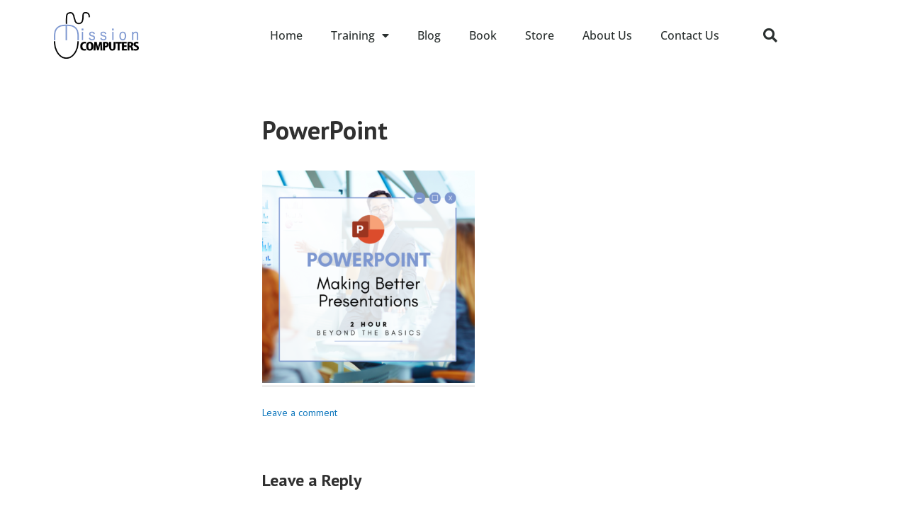

--- FILE ---
content_type: text/html; charset=UTF-8
request_url: https://mission-computers.com/?attachment_id=6731
body_size: 16200
content:
<!DOCTYPE html>
<html lang="en-US">
<head>
	<meta charset="UTF-8">
	<meta name="viewport" content="width=device-width, initial-scale=1.0, viewport-fit=cover" />		<meta name='robots' content='index, follow, max-image-preview:large, max-snippet:-1, max-video-preview:-1' />

	<!-- This site is optimized with the Yoast SEO plugin v26.8 - https://yoast.com/product/yoast-seo-wordpress/ -->
	<title>PowerPoint | Mission Computers</title>
	<link rel="canonical" href="https://mission-computers.com/" />
	<meta property="og:locale" content="en_US" />
	<meta property="og:type" content="article" />
	<meta property="og:title" content="PowerPoint | Mission Computers" />
	<meta property="og:url" content="https://mission-computers.com/" />
	<meta property="og:site_name" content="Mission Computers" />
	<meta property="article:publisher" content="https://www.facebook.com/missioncompute/" />
	<meta property="article:modified_time" content="2021-12-13T01:17:56+00:00" />
	<meta property="og:image" content="https://mission-computers.com" />
	<meta property="og:image:width" content="1080" />
	<meta property="og:image:height" content="1080" />
	<meta property="og:image:type" content="image/png" />
	<meta name="twitter:card" content="summary_large_image" />
	<meta name="twitter:site" content="@missioncompute" />
	<script type="application/ld+json" class="yoast-schema-graph">{"@context":"https://schema.org","@graph":[{"@type":"WebPage","@id":"https://mission-computers.com/","url":"https://mission-computers.com/","name":"PowerPoint | Mission Computers","isPartOf":{"@id":"https://mission-computers.com/#website"},"primaryImageOfPage":{"@id":"https://mission-computers.com/#primaryimage"},"image":{"@id":"https://mission-computers.com/#primaryimage"},"thumbnailUrl":"https://mission-computers.com/wp-content/uploads/2021/12/11.png","datePublished":"2021-12-13T01:16:48+00:00","dateModified":"2021-12-13T01:17:56+00:00","breadcrumb":{"@id":"https://mission-computers.com/#breadcrumb"},"inLanguage":"en-US","potentialAction":[{"@type":"ReadAction","target":["https://mission-computers.com/"]}]},{"@type":"ImageObject","inLanguage":"en-US","@id":"https://mission-computers.com/#primaryimage","url":"https://mission-computers.com/wp-content/uploads/2021/12/11.png","contentUrl":"https://mission-computers.com/wp-content/uploads/2021/12/11.png","width":1080,"height":1080},{"@type":"BreadcrumbList","@id":"https://mission-computers.com/#breadcrumb","itemListElement":[{"@type":"ListItem","position":1,"name":"Home","item":"https://mission-computers.com/"},{"@type":"ListItem","position":2,"name":"PowerPoint"}]},{"@type":"WebSite","@id":"https://mission-computers.com/#website","url":"https://mission-computers.com/","name":"Mission Computers | Computer Training | Microsoft 365 training | QuickBooks training","description":"Maximize the Technology","publisher":{"@id":"https://mission-computers.com/#organization"},"potentialAction":[{"@type":"SearchAction","target":{"@type":"EntryPoint","urlTemplate":"https://mission-computers.com/?s={search_term_string}"},"query-input":{"@type":"PropertyValueSpecification","valueRequired":true,"valueName":"search_term_string"}}],"inLanguage":"en-US"},{"@type":"Organization","@id":"https://mission-computers.com/#organization","name":"Mission Computers Inc.","url":"https://mission-computers.com/","logo":{"@type":"ImageObject","inLanguage":"en-US","@id":"https://mission-computers.com/#/schema/logo/image/","url":"https://i0.wp.com/mission-computers.com/wp-content/uploads/2017/06/LogoWhite.png?fit=3303%2C1978&ssl=1","contentUrl":"https://i0.wp.com/mission-computers.com/wp-content/uploads/2017/06/LogoWhite.png?fit=3303%2C1978&ssl=1","width":3303,"height":1978,"caption":"Mission Computers Inc."},"image":{"@id":"https://mission-computers.com/#/schema/logo/image/"},"sameAs":["https://www.facebook.com/missioncompute/","https://x.com/missioncompute","https://www.instagram.com/missioncompute","https://www.linkedin.com/in/missioncomputers/","https://www.pinterest.ca/missioncompute/","https://www.youtube.com/c/MissionComputers"]}]}</script>
	<!-- / Yoast SEO plugin. -->


<script type='application/javascript'  id='pys-version-script'>console.log('PixelYourSite Free version 11.1.4.1');</script>
<link rel='dns-prefetch' href='//www.googletagmanager.com' />
<link rel='dns-prefetch' href='//stats.wp.com' />
<link rel='dns-prefetch' href='//fonts.googleapis.com' />
<link rel="alternate" type="application/rss+xml" title="Mission Computers &raquo; Feed" href="https://mission-computers.com/feed/" />
<link rel="alternate" type="application/rss+xml" title="Mission Computers &raquo; Comments Feed" href="https://mission-computers.com/comments/feed/" />
<link rel="alternate" type="application/rss+xml" title="Mission Computers &raquo; PowerPoint Comments Feed" href="https://mission-computers.com/?attachment_id=6731/feed/" />
<link rel="alternate" title="oEmbed (JSON)" type="application/json+oembed" href="https://mission-computers.com/wp-json/oembed/1.0/embed?url=https%3A%2F%2Fmission-computers.com%2F%3Fattachment_id%3D6731" />
<link rel="alternate" title="oEmbed (XML)" type="text/xml+oembed" href="https://mission-computers.com/wp-json/oembed/1.0/embed?url=https%3A%2F%2Fmission-computers.com%2F%3Fattachment_id%3D6731&#038;format=xml" />
<style id='wp-img-auto-sizes-contain-inline-css' type='text/css'>
img:is([sizes=auto i],[sizes^="auto," i]){contain-intrinsic-size:3000px 1500px}
/*# sourceURL=wp-img-auto-sizes-contain-inline-css */
</style>
<link rel='stylesheet' id='formidable-css' href='https://mission-computers.com/wp-content/plugins/formidable/css/formidableforms.css?ver=1231933' type='text/css' media='all' />
<link rel='stylesheet' id='pt-cv-public-style-css' href='https://mission-computers.com/wp-content/plugins/content-views-query-and-display-post-page/public/assets/css/cv.css?ver=4.2.1' type='text/css' media='all' />
<link rel='stylesheet' id='pt-cv-public-pro-style-css' href='https://mission-computers.com/wp-content/plugins/pt-content-views-pro/public/assets/css/cvpro.min.css?ver=5.9.2.2' type='text/css' media='all' />
<style id='wp-emoji-styles-inline-css' type='text/css'>

	img.wp-smiley, img.emoji {
		display: inline !important;
		border: none !important;
		box-shadow: none !important;
		height: 1em !important;
		width: 1em !important;
		margin: 0 0.07em !important;
		vertical-align: -0.1em !important;
		background: none !important;
		padding: 0 !important;
	}
/*# sourceURL=wp-emoji-styles-inline-css */
</style>
<link rel='stylesheet' id='wp-block-library-css' href='https://mission-computers.com/wp-includes/css/dist/block-library/style.min.css?ver=6.9' type='text/css' media='all' />
<style id='classic-theme-styles-inline-css' type='text/css'>
/*! This file is auto-generated */
.wp-block-button__link{color:#fff;background-color:#32373c;border-radius:9999px;box-shadow:none;text-decoration:none;padding:calc(.667em + 2px) calc(1.333em + 2px);font-size:1.125em}.wp-block-file__button{background:#32373c;color:#fff;text-decoration:none}
/*# sourceURL=/wp-includes/css/classic-themes.min.css */
</style>
<link rel='stylesheet' id='mediaelement-css' href='https://mission-computers.com/wp-includes/js/mediaelement/mediaelementplayer-legacy.min.css?ver=4.2.17' type='text/css' media='all' />
<link rel='stylesheet' id='wp-mediaelement-css' href='https://mission-computers.com/wp-includes/js/mediaelement/wp-mediaelement.min.css?ver=6.9' type='text/css' media='all' />
<style id='jetpack-sharing-buttons-style-inline-css' type='text/css'>
.jetpack-sharing-buttons__services-list{display:flex;flex-direction:row;flex-wrap:wrap;gap:0;list-style-type:none;margin:5px;padding:0}.jetpack-sharing-buttons__services-list.has-small-icon-size{font-size:12px}.jetpack-sharing-buttons__services-list.has-normal-icon-size{font-size:16px}.jetpack-sharing-buttons__services-list.has-large-icon-size{font-size:24px}.jetpack-sharing-buttons__services-list.has-huge-icon-size{font-size:36px}@media print{.jetpack-sharing-buttons__services-list{display:none!important}}.editor-styles-wrapper .wp-block-jetpack-sharing-buttons{gap:0;padding-inline-start:0}ul.jetpack-sharing-buttons__services-list.has-background{padding:1.25em 2.375em}
/*# sourceURL=https://mission-computers.com/wp-content/plugins/jetpack/_inc/blocks/sharing-buttons/view.css */
</style>
<link rel='stylesheet' id='awsm-ead-public-css' href='https://mission-computers.com/wp-content/plugins/embed-any-document/css/embed-public.min.css?ver=2.7.11' type='text/css' media='all' />
<style id='global-styles-inline-css' type='text/css'>
:root{--wp--preset--aspect-ratio--square: 1;--wp--preset--aspect-ratio--4-3: 4/3;--wp--preset--aspect-ratio--3-4: 3/4;--wp--preset--aspect-ratio--3-2: 3/2;--wp--preset--aspect-ratio--2-3: 2/3;--wp--preset--aspect-ratio--16-9: 16/9;--wp--preset--aspect-ratio--9-16: 9/16;--wp--preset--color--black: #000000;--wp--preset--color--cyan-bluish-gray: #abb8c3;--wp--preset--color--white: #ffffff;--wp--preset--color--pale-pink: #f78da7;--wp--preset--color--vivid-red: #cf2e2e;--wp--preset--color--luminous-vivid-orange: #ff6900;--wp--preset--color--luminous-vivid-amber: #fcb900;--wp--preset--color--light-green-cyan: #7bdcb5;--wp--preset--color--vivid-green-cyan: #00d084;--wp--preset--color--pale-cyan-blue: #8ed1fc;--wp--preset--color--vivid-cyan-blue: #0693e3;--wp--preset--color--vivid-purple: #9b51e0;--wp--preset--gradient--vivid-cyan-blue-to-vivid-purple: linear-gradient(135deg,rgb(6,147,227) 0%,rgb(155,81,224) 100%);--wp--preset--gradient--light-green-cyan-to-vivid-green-cyan: linear-gradient(135deg,rgb(122,220,180) 0%,rgb(0,208,130) 100%);--wp--preset--gradient--luminous-vivid-amber-to-luminous-vivid-orange: linear-gradient(135deg,rgb(252,185,0) 0%,rgb(255,105,0) 100%);--wp--preset--gradient--luminous-vivid-orange-to-vivid-red: linear-gradient(135deg,rgb(255,105,0) 0%,rgb(207,46,46) 100%);--wp--preset--gradient--very-light-gray-to-cyan-bluish-gray: linear-gradient(135deg,rgb(238,238,238) 0%,rgb(169,184,195) 100%);--wp--preset--gradient--cool-to-warm-spectrum: linear-gradient(135deg,rgb(74,234,220) 0%,rgb(151,120,209) 20%,rgb(207,42,186) 40%,rgb(238,44,130) 60%,rgb(251,105,98) 80%,rgb(254,248,76) 100%);--wp--preset--gradient--blush-light-purple: linear-gradient(135deg,rgb(255,206,236) 0%,rgb(152,150,240) 100%);--wp--preset--gradient--blush-bordeaux: linear-gradient(135deg,rgb(254,205,165) 0%,rgb(254,45,45) 50%,rgb(107,0,62) 100%);--wp--preset--gradient--luminous-dusk: linear-gradient(135deg,rgb(255,203,112) 0%,rgb(199,81,192) 50%,rgb(65,88,208) 100%);--wp--preset--gradient--pale-ocean: linear-gradient(135deg,rgb(255,245,203) 0%,rgb(182,227,212) 50%,rgb(51,167,181) 100%);--wp--preset--gradient--electric-grass: linear-gradient(135deg,rgb(202,248,128) 0%,rgb(113,206,126) 100%);--wp--preset--gradient--midnight: linear-gradient(135deg,rgb(2,3,129) 0%,rgb(40,116,252) 100%);--wp--preset--font-size--small: 13px;--wp--preset--font-size--medium: 20px;--wp--preset--font-size--large: 36px;--wp--preset--font-size--x-large: 42px;--wp--preset--spacing--20: 0.44rem;--wp--preset--spacing--30: 0.67rem;--wp--preset--spacing--40: 1rem;--wp--preset--spacing--50: 1.5rem;--wp--preset--spacing--60: 2.25rem;--wp--preset--spacing--70: 3.38rem;--wp--preset--spacing--80: 5.06rem;--wp--preset--shadow--natural: 6px 6px 9px rgba(0, 0, 0, 0.2);--wp--preset--shadow--deep: 12px 12px 50px rgba(0, 0, 0, 0.4);--wp--preset--shadow--sharp: 6px 6px 0px rgba(0, 0, 0, 0.2);--wp--preset--shadow--outlined: 6px 6px 0px -3px rgb(255, 255, 255), 6px 6px rgb(0, 0, 0);--wp--preset--shadow--crisp: 6px 6px 0px rgb(0, 0, 0);}:where(.is-layout-flex){gap: 0.5em;}:where(.is-layout-grid){gap: 0.5em;}body .is-layout-flex{display: flex;}.is-layout-flex{flex-wrap: wrap;align-items: center;}.is-layout-flex > :is(*, div){margin: 0;}body .is-layout-grid{display: grid;}.is-layout-grid > :is(*, div){margin: 0;}:where(.wp-block-columns.is-layout-flex){gap: 2em;}:where(.wp-block-columns.is-layout-grid){gap: 2em;}:where(.wp-block-post-template.is-layout-flex){gap: 1.25em;}:where(.wp-block-post-template.is-layout-grid){gap: 1.25em;}.has-black-color{color: var(--wp--preset--color--black) !important;}.has-cyan-bluish-gray-color{color: var(--wp--preset--color--cyan-bluish-gray) !important;}.has-white-color{color: var(--wp--preset--color--white) !important;}.has-pale-pink-color{color: var(--wp--preset--color--pale-pink) !important;}.has-vivid-red-color{color: var(--wp--preset--color--vivid-red) !important;}.has-luminous-vivid-orange-color{color: var(--wp--preset--color--luminous-vivid-orange) !important;}.has-luminous-vivid-amber-color{color: var(--wp--preset--color--luminous-vivid-amber) !important;}.has-light-green-cyan-color{color: var(--wp--preset--color--light-green-cyan) !important;}.has-vivid-green-cyan-color{color: var(--wp--preset--color--vivid-green-cyan) !important;}.has-pale-cyan-blue-color{color: var(--wp--preset--color--pale-cyan-blue) !important;}.has-vivid-cyan-blue-color{color: var(--wp--preset--color--vivid-cyan-blue) !important;}.has-vivid-purple-color{color: var(--wp--preset--color--vivid-purple) !important;}.has-black-background-color{background-color: var(--wp--preset--color--black) !important;}.has-cyan-bluish-gray-background-color{background-color: var(--wp--preset--color--cyan-bluish-gray) !important;}.has-white-background-color{background-color: var(--wp--preset--color--white) !important;}.has-pale-pink-background-color{background-color: var(--wp--preset--color--pale-pink) !important;}.has-vivid-red-background-color{background-color: var(--wp--preset--color--vivid-red) !important;}.has-luminous-vivid-orange-background-color{background-color: var(--wp--preset--color--luminous-vivid-orange) !important;}.has-luminous-vivid-amber-background-color{background-color: var(--wp--preset--color--luminous-vivid-amber) !important;}.has-light-green-cyan-background-color{background-color: var(--wp--preset--color--light-green-cyan) !important;}.has-vivid-green-cyan-background-color{background-color: var(--wp--preset--color--vivid-green-cyan) !important;}.has-pale-cyan-blue-background-color{background-color: var(--wp--preset--color--pale-cyan-blue) !important;}.has-vivid-cyan-blue-background-color{background-color: var(--wp--preset--color--vivid-cyan-blue) !important;}.has-vivid-purple-background-color{background-color: var(--wp--preset--color--vivid-purple) !important;}.has-black-border-color{border-color: var(--wp--preset--color--black) !important;}.has-cyan-bluish-gray-border-color{border-color: var(--wp--preset--color--cyan-bluish-gray) !important;}.has-white-border-color{border-color: var(--wp--preset--color--white) !important;}.has-pale-pink-border-color{border-color: var(--wp--preset--color--pale-pink) !important;}.has-vivid-red-border-color{border-color: var(--wp--preset--color--vivid-red) !important;}.has-luminous-vivid-orange-border-color{border-color: var(--wp--preset--color--luminous-vivid-orange) !important;}.has-luminous-vivid-amber-border-color{border-color: var(--wp--preset--color--luminous-vivid-amber) !important;}.has-light-green-cyan-border-color{border-color: var(--wp--preset--color--light-green-cyan) !important;}.has-vivid-green-cyan-border-color{border-color: var(--wp--preset--color--vivid-green-cyan) !important;}.has-pale-cyan-blue-border-color{border-color: var(--wp--preset--color--pale-cyan-blue) !important;}.has-vivid-cyan-blue-border-color{border-color: var(--wp--preset--color--vivid-cyan-blue) !important;}.has-vivid-purple-border-color{border-color: var(--wp--preset--color--vivid-purple) !important;}.has-vivid-cyan-blue-to-vivid-purple-gradient-background{background: var(--wp--preset--gradient--vivid-cyan-blue-to-vivid-purple) !important;}.has-light-green-cyan-to-vivid-green-cyan-gradient-background{background: var(--wp--preset--gradient--light-green-cyan-to-vivid-green-cyan) !important;}.has-luminous-vivid-amber-to-luminous-vivid-orange-gradient-background{background: var(--wp--preset--gradient--luminous-vivid-amber-to-luminous-vivid-orange) !important;}.has-luminous-vivid-orange-to-vivid-red-gradient-background{background: var(--wp--preset--gradient--luminous-vivid-orange-to-vivid-red) !important;}.has-very-light-gray-to-cyan-bluish-gray-gradient-background{background: var(--wp--preset--gradient--very-light-gray-to-cyan-bluish-gray) !important;}.has-cool-to-warm-spectrum-gradient-background{background: var(--wp--preset--gradient--cool-to-warm-spectrum) !important;}.has-blush-light-purple-gradient-background{background: var(--wp--preset--gradient--blush-light-purple) !important;}.has-blush-bordeaux-gradient-background{background: var(--wp--preset--gradient--blush-bordeaux) !important;}.has-luminous-dusk-gradient-background{background: var(--wp--preset--gradient--luminous-dusk) !important;}.has-pale-ocean-gradient-background{background: var(--wp--preset--gradient--pale-ocean) !important;}.has-electric-grass-gradient-background{background: var(--wp--preset--gradient--electric-grass) !important;}.has-midnight-gradient-background{background: var(--wp--preset--gradient--midnight) !important;}.has-small-font-size{font-size: var(--wp--preset--font-size--small) !important;}.has-medium-font-size{font-size: var(--wp--preset--font-size--medium) !important;}.has-large-font-size{font-size: var(--wp--preset--font-size--large) !important;}.has-x-large-font-size{font-size: var(--wp--preset--font-size--x-large) !important;}
:where(.wp-block-post-template.is-layout-flex){gap: 1.25em;}:where(.wp-block-post-template.is-layout-grid){gap: 1.25em;}
:where(.wp-block-term-template.is-layout-flex){gap: 1.25em;}:where(.wp-block-term-template.is-layout-grid){gap: 1.25em;}
:where(.wp-block-columns.is-layout-flex){gap: 2em;}:where(.wp-block-columns.is-layout-grid){gap: 2em;}
:root :where(.wp-block-pullquote){font-size: 1.5em;line-height: 1.6;}
/*# sourceURL=global-styles-inline-css */
</style>
<link rel='stylesheet' id='tss-css' href='https://mission-computers.com/wp-content/plugins/testimonial-slider-and-showcase/assets/css/wptestimonial.css?ver=2.4.0' type='text/css' media='all' />
<link rel='stylesheet' id='edin-pt-sans-css' href='https://fonts.googleapis.com/css?family=PT+Sans%3A400%2C700%2C400italic%2C700italic&#038;subset=latin%2Clatin-ext' type='text/css' media='all' />
<link rel='stylesheet' id='edin-pt-serif-css' href='https://fonts.googleapis.com/css?family=PT+Serif%3A400%2C700%2C400italic%2C700italic&#038;subset=latin%2Clatin-ext' type='text/css' media='all' />
<link rel='stylesheet' id='edin-pt-mono-css' href='https://fonts.googleapis.com/css?family=PT+Mono&#038;subset=latin%2Clatin-ext' type='text/css' media='all' />
<link rel='stylesheet' id='edin-edincon-css' href='https://mission-computers.com/wp-content/themes/edin-wpcom/font/edincon.css?ver=20140606' type='text/css' media='all' />
<link rel='stylesheet' id='genericons-css' href='https://mission-computers.com/wp-content/plugins/jetpack/_inc/genericons/genericons/genericons.css?ver=3.1' type='text/css' media='all' />
<link rel='stylesheet' id='edin-style-css' href='https://mission-computers.com/wp-content/themes/edin-wpcom/style.css?ver=6.9' type='text/css' media='all' />
<style id='edin-style-inline-css' type='text/css'>
.posted-on, .byline { clip: rect(1px, 1px, 1px, 1px); height: 1px; position: absolute; overflow: hidden; width: 1px; }
/*# sourceURL=edin-style-inline-css */
</style>
<link rel='stylesheet' id='elementor-frontend-css' href='https://mission-computers.com/wp-content/plugins/elementor/assets/css/frontend.min.css?ver=3.34.4' type='text/css' media='all' />
<link rel='stylesheet' id='widget-image-css' href='https://mission-computers.com/wp-content/plugins/elementor/assets/css/widget-image.min.css?ver=3.34.4' type='text/css' media='all' />
<link rel='stylesheet' id='widget-nav-menu-css' href='https://mission-computers.com/wp-content/plugins/elementor-pro/assets/css/widget-nav-menu.min.css?ver=3.34.4' type='text/css' media='all' />
<link rel='stylesheet' id='widget-search-form-css' href='https://mission-computers.com/wp-content/plugins/elementor-pro/assets/css/widget-search-form.min.css?ver=3.34.4' type='text/css' media='all' />
<link rel='stylesheet' id='elementor-icons-shared-0-css' href='https://mission-computers.com/wp-content/plugins/elementor/assets/lib/font-awesome/css/fontawesome.min.css?ver=5.15.3' type='text/css' media='all' />
<link rel='stylesheet' id='elementor-icons-fa-solid-css' href='https://mission-computers.com/wp-content/plugins/elementor/assets/lib/font-awesome/css/solid.min.css?ver=5.15.3' type='text/css' media='all' />
<link rel='stylesheet' id='widget-heading-css' href='https://mission-computers.com/wp-content/plugins/elementor/assets/css/widget-heading.min.css?ver=3.34.4' type='text/css' media='all' />
<link rel='stylesheet' id='elementor-icons-css' href='https://mission-computers.com/wp-content/plugins/elementor/assets/lib/eicons/css/elementor-icons.min.css?ver=5.46.0' type='text/css' media='all' />
<link rel='stylesheet' id='elementor-post-4220-css' href='https://mission-computers.com/wp-content/uploads/elementor/css/post-4220.css?ver=1769722434' type='text/css' media='all' />
<link rel='stylesheet' id='elementor-post-6778-css' href='https://mission-computers.com/wp-content/uploads/elementor/css/post-6778.css?ver=1769722435' type='text/css' media='all' />
<link rel='stylesheet' id='elementor-post-6785-css' href='https://mission-computers.com/wp-content/uploads/elementor/css/post-6785.css?ver=1769722435' type='text/css' media='all' />
<link rel='stylesheet' id='tablepress-default-css' href='https://mission-computers.com/wp-content/plugins/tablepress/css/build/default.css?ver=3.2.5' type='text/css' media='all' />
<link rel='stylesheet' id='__EPYT__style-css' href='https://mission-computers.com/wp-content/plugins/youtube-embed-plus/styles/ytprefs.min.css?ver=14.2.3.2' type='text/css' media='all' />
<style id='__EPYT__style-inline-css' type='text/css'>

                .epyt-gallery-thumb {
                        width: 33.333%;
                }
                
/*# sourceURL=__EPYT__style-inline-css */
</style>
<link rel='stylesheet' id='call-now-button-modern-style-css' href='https://mission-computers.com/wp-content/plugins/call-now-button/resources/style/modern.css?ver=1.5.5' type='text/css' media='all' />
<link rel='stylesheet' id='elementor-gf-local-roboto-css' href='https://mission-computers.com/wp-content/uploads/elementor/google-fonts/css/roboto.css?ver=1742230965' type='text/css' media='all' />
<link rel='stylesheet' id='elementor-gf-local-robotoslab-css' href='https://mission-computers.com/wp-content/uploads/elementor/google-fonts/css/robotoslab.css?ver=1742230969' type='text/css' media='all' />
<link rel='stylesheet' id='elementor-gf-local-opensans-css' href='https://mission-computers.com/wp-content/uploads/elementor/google-fonts/css/opensans.css?ver=1742230977' type='text/css' media='all' />
<script type="text/javascript" id="jquery-core-js-extra">
/* <![CDATA[ */
var pysFacebookRest = {"restApiUrl":"https://mission-computers.com/wp-json/pys-facebook/v1/event","debug":""};
//# sourceURL=jquery-core-js-extra
/* ]]> */
</script>
<script type="text/javascript" src="https://mission-computers.com/wp-includes/js/jquery/jquery.min.js?ver=3.7.1" id="jquery-core-js"></script>
<script type="text/javascript" src="https://mission-computers.com/wp-includes/js/jquery/jquery-migrate.min.js?ver=3.4.1" id="jquery-migrate-js"></script>
<script type="text/javascript" src="https://mission-computers.com/wp-content/plugins/pixelyoursite/dist/scripts/jquery.bind-first-0.2.3.min.js?ver=0.2.3" id="jquery-bind-first-js"></script>
<script type="text/javascript" src="https://mission-computers.com/wp-content/plugins/pixelyoursite/dist/scripts/js.cookie-2.1.3.min.js?ver=2.1.3" id="js-cookie-pys-js"></script>
<script type="text/javascript" src="https://mission-computers.com/wp-content/plugins/pixelyoursite/dist/scripts/tld.min.js?ver=2.3.1" id="js-tld-js"></script>
<script type="text/javascript" id="pys-js-extra">
/* <![CDATA[ */
var pysOptions = {"staticEvents":{"facebook":{"init_event":[{"delay":0,"type":"static","ajaxFire":false,"name":"PageView","pixelIds":["1746520549528823"],"eventID":"d26d3e2b-bd54-4135-bfe9-59f07dbf531e","params":{"page_title":"PowerPoint","post_type":"attachment","post_id":6731,"plugin":"PixelYourSite","user_role":"guest","event_url":"mission-computers.com/"},"e_id":"init_event","ids":[],"hasTimeWindow":false,"timeWindow":0,"woo_order":"","edd_order":""}]}},"dynamicEvents":[],"triggerEvents":[],"triggerEventTypes":[],"facebook":{"pixelIds":["1746520549528823"],"advancedMatching":{"external_id":"befffebfedddbdbcfefedd"},"advancedMatchingEnabled":true,"removeMetadata":false,"wooVariableAsSimple":false,"serverApiEnabled":true,"wooCRSendFromServer":false,"send_external_id":null,"enabled_medical":false,"do_not_track_medical_param":["event_url","post_title","page_title","landing_page","content_name","categories","category_name","tags"],"meta_ldu":false},"debug":"","siteUrl":"https://mission-computers.com","ajaxUrl":"https://mission-computers.com/wp-admin/admin-ajax.php","ajax_event":"586478469e","enable_remove_download_url_param":"1","cookie_duration":"7","last_visit_duration":"60","enable_success_send_form":"","ajaxForServerEvent":"1","ajaxForServerStaticEvent":"1","useSendBeacon":"1","send_external_id":"1","external_id_expire":"180","track_cookie_for_subdomains":"1","google_consent_mode":"1","gdpr":{"ajax_enabled":false,"all_disabled_by_api":false,"facebook_disabled_by_api":false,"analytics_disabled_by_api":false,"google_ads_disabled_by_api":false,"pinterest_disabled_by_api":false,"bing_disabled_by_api":false,"reddit_disabled_by_api":false,"externalID_disabled_by_api":false,"facebook_prior_consent_enabled":true,"analytics_prior_consent_enabled":true,"google_ads_prior_consent_enabled":null,"pinterest_prior_consent_enabled":true,"bing_prior_consent_enabled":true,"cookiebot_integration_enabled":false,"cookiebot_facebook_consent_category":"marketing","cookiebot_analytics_consent_category":"statistics","cookiebot_tiktok_consent_category":"marketing","cookiebot_google_ads_consent_category":"marketing","cookiebot_pinterest_consent_category":"marketing","cookiebot_bing_consent_category":"marketing","consent_magic_integration_enabled":false,"real_cookie_banner_integration_enabled":false,"cookie_notice_integration_enabled":false,"cookie_law_info_integration_enabled":false,"analytics_storage":{"enabled":true,"value":"granted","filter":false},"ad_storage":{"enabled":true,"value":"granted","filter":false},"ad_user_data":{"enabled":true,"value":"granted","filter":false},"ad_personalization":{"enabled":true,"value":"granted","filter":false}},"cookie":{"disabled_all_cookie":false,"disabled_start_session_cookie":false,"disabled_advanced_form_data_cookie":false,"disabled_landing_page_cookie":false,"disabled_first_visit_cookie":false,"disabled_trafficsource_cookie":false,"disabled_utmTerms_cookie":false,"disabled_utmId_cookie":false},"tracking_analytics":{"TrafficSource":"direct","TrafficLanding":"undefined","TrafficUtms":[],"TrafficUtmsId":[]},"GATags":{"ga_datalayer_type":"default","ga_datalayer_name":"dataLayerPYS"},"woo":{"enabled":false},"edd":{"enabled":false},"cache_bypass":"1769780895"};
//# sourceURL=pys-js-extra
/* ]]> */
</script>
<script type="text/javascript" src="https://mission-computers.com/wp-content/plugins/pixelyoursite/dist/scripts/public.js?ver=11.1.4.1" id="pys-js"></script>

<!-- Google tag (gtag.js) snippet added by Site Kit -->
<!-- Google Analytics snippet added by Site Kit -->
<script type="text/javascript" src="https://www.googletagmanager.com/gtag/js?id=GT-KVFV3FT" id="google_gtagjs-js" async></script>
<script type="text/javascript" id="google_gtagjs-js-after">
/* <![CDATA[ */
window.dataLayer = window.dataLayer || [];function gtag(){dataLayer.push(arguments);}
gtag("set","linker",{"domains":["mission-computers.com"]});
gtag("js", new Date());
gtag("set", "developer_id.dZTNiMT", true);
gtag("config", "GT-KVFV3FT");
//# sourceURL=google_gtagjs-js-after
/* ]]> */
</script>
<script type="text/javascript" id="__ytprefs__-js-extra">
/* <![CDATA[ */
var _EPYT_ = {"ajaxurl":"https://mission-computers.com/wp-admin/admin-ajax.php","security":"a49652f49b","gallery_scrolloffset":"20","eppathtoscripts":"https://mission-computers.com/wp-content/plugins/youtube-embed-plus/scripts/","eppath":"https://mission-computers.com/wp-content/plugins/youtube-embed-plus/","epresponsiveselector":"[\"iframe.__youtube_prefs__\",\"iframe[src*='youtube.com']\",\"iframe[src*='youtube-nocookie.com']\",\"iframe[data-ep-src*='youtube.com']\",\"iframe[data-ep-src*='youtube-nocookie.com']\",\"iframe[data-ep-gallerysrc*='youtube.com']\"]","epdovol":"1","version":"14.2.3.2","evselector":"iframe.__youtube_prefs__[src], iframe[src*=\"youtube.com/embed/\"], iframe[src*=\"youtube-nocookie.com/embed/\"]","ajax_compat":"","maxres_facade":"eager","ytapi_load":"light","pause_others":"","stopMobileBuffer":"1","facade_mode":"","not_live_on_channel":""};
//# sourceURL=__ytprefs__-js-extra
/* ]]> */
</script>
<script type="text/javascript" src="https://mission-computers.com/wp-content/plugins/youtube-embed-plus/scripts/ytprefs.min.js?ver=14.2.3.2" id="__ytprefs__-js"></script>
<link rel="https://api.w.org/" href="https://mission-computers.com/wp-json/" /><link rel="alternate" title="JSON" type="application/json" href="https://mission-computers.com/wp-json/wp/v2/media/6731" /><link rel="EditURI" type="application/rsd+xml" title="RSD" href="https://mission-computers.com/xmlrpc.php?rsd" />
<meta name="generator" content="WordPress 6.9" />
<link rel='shortlink' href='https://mission-computers.com/?p=6731' />
<meta name="generator" content="Site Kit by Google 1.167.0" />	        <style>
	            .ili-indent{padding-left:40px !important;overflow:hidden}	        </style>
	    <script>
  (function(i,s,o,g,r,a,m){i['GoogleAnalyticsObject']=r;i[r]=i[r]||function(){
  (i[r].q=i[r].q||[]).push(arguments)},i[r].l=1*new Date();a=s.createElement(o),
  m=s.getElementsByTagName(o)[0];a.async=1;a.src=g;m.parentNode.insertBefore(a,m)
  })(window,document,'script','https://www.google-analytics.com/analytics.js','ga');

  ga('create', 'UA-73342809-1', 'auto');
  ga('send', 'pageview');

</script>

<!-- Meta Pixel Code -->
<script>
  !function(f,b,e,v,n,t,s)
  {if(f.fbq)return;n=f.fbq=function(){n.callMethod?
  n.callMethod.apply(n,arguments):n.queue.push(arguments)};
  if(!f._fbq)f._fbq=n;n.push=n;n.loaded=!0;n.version='2.0';
  n.queue=[];t=b.createElement(e);t.async=!0;
  t.src=v;s=b.getElementsByTagName(e)[0];
  s.parentNode.insertBefore(t,s)}(window, document,'script',
  'https://connect.facebook.net/en_US/fbevents.js');
  fbq('init', '1271493806912085');
  fbq('track', 'PageView');
</script>
<noscript><img height="1" width="1" style="display:none"
  src="https://www.facebook.com/tr?id=1271493806912085&ev=PageView&noscript=1"
/></noscript>
<!-- End Meta Pixel Code -->	<style>img#wpstats{display:none}</style>
		<meta name="generator" content="Elementor 3.34.4; features: additional_custom_breakpoints; settings: css_print_method-external, google_font-enabled, font_display-auto">
			<style>
				.e-con.e-parent:nth-of-type(n+4):not(.e-lazyloaded):not(.e-no-lazyload),
				.e-con.e-parent:nth-of-type(n+4):not(.e-lazyloaded):not(.e-no-lazyload) * {
					background-image: none !important;
				}
				@media screen and (max-height: 1024px) {
					.e-con.e-parent:nth-of-type(n+3):not(.e-lazyloaded):not(.e-no-lazyload),
					.e-con.e-parent:nth-of-type(n+3):not(.e-lazyloaded):not(.e-no-lazyload) * {
						background-image: none !important;
					}
				}
				@media screen and (max-height: 640px) {
					.e-con.e-parent:nth-of-type(n+2):not(.e-lazyloaded):not(.e-no-lazyload),
					.e-con.e-parent:nth-of-type(n+2):not(.e-lazyloaded):not(.e-no-lazyload) * {
						background-image: none !important;
					}
				}
			</style>
				<style type="text/css">
			.site-title,
		.site-description {
			position: absolute;
			clip: rect(1px, 1px, 1px, 1px);
		}
		</style>
	<link rel="icon" href="https://mission-computers.com/wp-content/uploads/2021/04/cropped-Untitled-design-32x32.png" sizes="32x32" />
<link rel="icon" href="https://mission-computers.com/wp-content/uploads/2021/04/cropped-Untitled-design-192x192.png" sizes="192x192" />
<link rel="apple-touch-icon" href="https://mission-computers.com/wp-content/uploads/2021/04/cropped-Untitled-design-180x180.png" />
<meta name="msapplication-TileImage" content="https://mission-computers.com/wp-content/uploads/2021/04/cropped-Untitled-design-270x270.png" />
		<style type="text/css" id="wp-custom-css">
			.sidebar-right .content-area {
    margin-left: 0 !important;
	  width: 95% !important;
}

.sidebar-right .widget-area {
    display: none !important;
}

.woocommerce-Price-amount{
	color: #000000;
}

.woocommerce .quantity .qty {
    padding: 7px;
	  border-color: #000;
}

.woocommerce #respond input#submit.alt, .woocommerce a.button.alt, .woocommerce button.button.alt, .woocommerce input.button.alt {
    background-color: #7E99D2;
}

.woocommerce #respond input#submit.alt:hover, .woocommerce a.button.alt:hover, .woocommerce button.button.alt:hover, .woocommerce input.button.alt:hover {
    background-color: #6D81FE;
}

.site-main .post-navigation {
    margin-bottom: 60px;
    display: none !important;
}
iframe{
  display: none;
}		</style>
		</head>
<body class="attachment wp-singular attachment-template-default single single-attachment postid-6731 attachmentid-6731 attachment-png wp-custom-logo wp-theme-edin-wpcom group-blog has-footer-navigation navigation-classic no-sidebar date-hidden author-hidden has-site-logo elementor-default elementor-kit-4220">
		<header data-elementor-type="header" data-elementor-id="6778" class="elementor elementor-6778 elementor-location-header" data-elementor-post-type="elementor_library">
					<header class="elementor-section elementor-top-section elementor-element elementor-element-6d5f4804 elementor-section-content-middle elementor-section-height-min-height elementor-section-boxed elementor-section-height-default elementor-section-items-middle" data-id="6d5f4804" data-element_type="section" data-settings="{&quot;background_background&quot;:&quot;classic&quot;}">
						<div class="elementor-container elementor-column-gap-no">
					<div class="elementor-column elementor-col-25 elementor-top-column elementor-element elementor-element-2265576d" data-id="2265576d" data-element_type="column">
			<div class="elementor-widget-wrap elementor-element-populated">
						<div class="elementor-element elementor-element-1661ff69 elementor-widget elementor-widget-theme-site-logo elementor-widget-image" data-id="1661ff69" data-element_type="widget" data-widget_type="theme-site-logo.default">
				<div class="elementor-widget-container">
											<a href="https://mission-computers.com">
			<img width="3072" height="1703" src="https://mission-computers.com/wp-content/uploads/2017/04/logotransparent.png" class="attachment-full size-full wp-image-83" alt="Mission Computers Inc." srcset="https://mission-computers.com/wp-content/uploads/2017/04/logotransparent.png 3072w, https://mission-computers.com/wp-content/uploads/2017/04/logotransparent-599x332.png 599w, https://mission-computers.com/wp-content/uploads/2017/04/logotransparent-300x166.png 300w, https://mission-computers.com/wp-content/uploads/2017/04/logotransparent-768x426.png 768w, https://mission-computers.com/wp-content/uploads/2017/04/logotransparent-1024x568.png 1024w, https://mission-computers.com/wp-content/uploads/2017/04/logotransparent-648x359.png 648w, https://mission-computers.com/wp-content/uploads/2017/04/logotransparent-346x192.png 346w" sizes="(max-width: 3072px) 100vw, 3072px" />				</a>
											</div>
				</div>
					</div>
		</div>
				<div class="elementor-column elementor-col-50 elementor-top-column elementor-element elementor-element-67c32f6e" data-id="67c32f6e" data-element_type="column">
			<div class="elementor-widget-wrap elementor-element-populated">
						<div class="elementor-element elementor-element-59e91a7c elementor-nav-menu__align-end elementor-nav-menu--stretch elementor-nav-menu--dropdown-tablet elementor-nav-menu__text-align-aside elementor-nav-menu--toggle elementor-nav-menu--burger elementor-widget elementor-widget-nav-menu" data-id="59e91a7c" data-element_type="widget" data-settings="{&quot;full_width&quot;:&quot;stretch&quot;,&quot;layout&quot;:&quot;horizontal&quot;,&quot;submenu_icon&quot;:{&quot;value&quot;:&quot;&lt;i class=\&quot;fas fa-caret-down\&quot; aria-hidden=\&quot;true\&quot;&gt;&lt;\/i&gt;&quot;,&quot;library&quot;:&quot;fa-solid&quot;},&quot;toggle&quot;:&quot;burger&quot;}" data-widget_type="nav-menu.default">
				<div class="elementor-widget-container">
								<nav aria-label="Menu" class="elementor-nav-menu--main elementor-nav-menu__container elementor-nav-menu--layout-horizontal e--pointer-underline e--animation-fade">
				<ul id="menu-1-59e91a7c" class="elementor-nav-menu"><li class="menu-item menu-item-type-post_type menu-item-object-page menu-item-home menu-item-5325"><a href="https://mission-computers.com/" class="elementor-item">Home</a></li>
<li class="menu-item menu-item-type-post_type menu-item-object-page menu-item-has-children menu-item-9120"><a href="https://mission-computers.com/online-courses/" class="elementor-item">Training</a>
<ul class="sub-menu elementor-nav-menu--dropdown">
	<li class="menu-item menu-item-type-post_type menu-item-object-page menu-item-8873"><a href="https://mission-computers.com/teams/" class="elementor-sub-item">Teams Success Blueprint</a></li>
	<li class="menu-item menu-item-type-post_type menu-item-object-page menu-item-8872"><a href="https://mission-computers.com/sharepoint/" class="elementor-sub-item">Sharepoint Success Project</a></li>
	<li class="menu-item menu-item-type-post_type menu-item-object-page menu-item-8870"><a href="https://mission-computers.com/onedrive/" class="elementor-sub-item">OneDrive Made Easy</a></li>
	<li class="menu-item menu-item-type-post_type menu-item-object-page menu-item-8871"><a href="https://mission-computers.com/onenote/" class="elementor-sub-item">OneNote Success Secrets</a></li>
	<li class="menu-item menu-item-type-post_type menu-item-object-page menu-item-10202"><a href="https://mission-computers.com/planner/" class="elementor-sub-item">Tasks by Planner Method</a></li>
	<li class="menu-item menu-item-type-post_type menu-item-object-page menu-item-8894"><a href="https://mission-computers.com/excel/" class="elementor-sub-item">Excel Level 1, 2, 3</a></li>
</ul>
</li>
<li class="menu-item menu-item-type-post_type menu-item-object-page menu-item-8005"><a href="https://mission-computers.com/learn-technology-blog/" class="elementor-item">Blog</a></li>
<li class="menu-item menu-item-type-post_type menu-item-object-page menu-item-7596"><a href="https://mission-computers.com/onenote-book/" class="elementor-item">Book</a></li>
<li class="menu-item menu-item-type-custom menu-item-object-custom menu-item-11082"><a href="https://www.365learninghub.net/store" class="elementor-item">Store</a></li>
<li class="menu-item menu-item-type-post_type menu-item-object-page menu-item-228"><a href="https://mission-computers.com/about/" class="elementor-item">About Us</a></li>
<li class="menu-item menu-item-type-post_type menu-item-object-page menu-item-14"><a href="https://mission-computers.com/contact/" class="elementor-item">Contact Us</a></li>
</ul>			</nav>
					<div class="elementor-menu-toggle" role="button" tabindex="0" aria-label="Menu Toggle" aria-expanded="false">
			<i aria-hidden="true" role="presentation" class="elementor-menu-toggle__icon--open eicon-menu-bar"></i><i aria-hidden="true" role="presentation" class="elementor-menu-toggle__icon--close eicon-close"></i>		</div>
					<nav class="elementor-nav-menu--dropdown elementor-nav-menu__container" aria-hidden="true">
				<ul id="menu-2-59e91a7c" class="elementor-nav-menu"><li class="menu-item menu-item-type-post_type menu-item-object-page menu-item-home menu-item-5325"><a href="https://mission-computers.com/" class="elementor-item" tabindex="-1">Home</a></li>
<li class="menu-item menu-item-type-post_type menu-item-object-page menu-item-has-children menu-item-9120"><a href="https://mission-computers.com/online-courses/" class="elementor-item" tabindex="-1">Training</a>
<ul class="sub-menu elementor-nav-menu--dropdown">
	<li class="menu-item menu-item-type-post_type menu-item-object-page menu-item-8873"><a href="https://mission-computers.com/teams/" class="elementor-sub-item" tabindex="-1">Teams Success Blueprint</a></li>
	<li class="menu-item menu-item-type-post_type menu-item-object-page menu-item-8872"><a href="https://mission-computers.com/sharepoint/" class="elementor-sub-item" tabindex="-1">Sharepoint Success Project</a></li>
	<li class="menu-item menu-item-type-post_type menu-item-object-page menu-item-8870"><a href="https://mission-computers.com/onedrive/" class="elementor-sub-item" tabindex="-1">OneDrive Made Easy</a></li>
	<li class="menu-item menu-item-type-post_type menu-item-object-page menu-item-8871"><a href="https://mission-computers.com/onenote/" class="elementor-sub-item" tabindex="-1">OneNote Success Secrets</a></li>
	<li class="menu-item menu-item-type-post_type menu-item-object-page menu-item-10202"><a href="https://mission-computers.com/planner/" class="elementor-sub-item" tabindex="-1">Tasks by Planner Method</a></li>
	<li class="menu-item menu-item-type-post_type menu-item-object-page menu-item-8894"><a href="https://mission-computers.com/excel/" class="elementor-sub-item" tabindex="-1">Excel Level 1, 2, 3</a></li>
</ul>
</li>
<li class="menu-item menu-item-type-post_type menu-item-object-page menu-item-8005"><a href="https://mission-computers.com/learn-technology-blog/" class="elementor-item" tabindex="-1">Blog</a></li>
<li class="menu-item menu-item-type-post_type menu-item-object-page menu-item-7596"><a href="https://mission-computers.com/onenote-book/" class="elementor-item" tabindex="-1">Book</a></li>
<li class="menu-item menu-item-type-custom menu-item-object-custom menu-item-11082"><a href="https://www.365learninghub.net/store" class="elementor-item" tabindex="-1">Store</a></li>
<li class="menu-item menu-item-type-post_type menu-item-object-page menu-item-228"><a href="https://mission-computers.com/about/" class="elementor-item" tabindex="-1">About Us</a></li>
<li class="menu-item menu-item-type-post_type menu-item-object-page menu-item-14"><a href="https://mission-computers.com/contact/" class="elementor-item" tabindex="-1">Contact Us</a></li>
</ul>			</nav>
						</div>
				</div>
					</div>
		</div>
				<div class="elementor-column elementor-col-25 elementor-top-column elementor-element elementor-element-7c006c7a" data-id="7c006c7a" data-element_type="column">
			<div class="elementor-widget-wrap elementor-element-populated">
						<div class="elementor-element elementor-element-1467ed7d elementor-search-form--skin-full_screen elementor-widget elementor-widget-search-form" data-id="1467ed7d" data-element_type="widget" data-settings="{&quot;skin&quot;:&quot;full_screen&quot;}" data-widget_type="search-form.default">
				<div class="elementor-widget-container">
							<search role="search">
			<form class="elementor-search-form" action="https://mission-computers.com" method="get">
												<div class="elementor-search-form__toggle" role="button" tabindex="0" aria-label="Search">
					<i aria-hidden="true" class="fas fa-search"></i>				</div>
								<div class="elementor-search-form__container">
					<label class="elementor-screen-only" for="elementor-search-form-1467ed7d">Search</label>

					
					<input id="elementor-search-form-1467ed7d" placeholder="Search..." class="elementor-search-form__input" type="search" name="s" value="">
					
					
										<div class="dialog-lightbox-close-button dialog-close-button" role="button" tabindex="0" aria-label="Close this search box.">
						<i aria-hidden="true" class="eicon-close"></i>					</div>
									</div>
			</form>
		</search>
						</div>
				</div>
					</div>
		</div>
					</div>
		</header>
				</header>
		
	<div class="content-wrapper clear">

		<div id="primary" class="content-area">
			<main id="main" class="site-main" role="main">

				
					
<article id="post-6731" class="post-6731 attachment type-attachment status-inherit hentry">
	<header class="entry-header">
		<h1 class="entry-title">PowerPoint</h1>
		<div class="entry-meta">
			<span class="posted-on">Posted on <a href="https://mission-computers.com/?attachment_id=6731" rel="bookmark"><time class="entry-date published" datetime="2021-12-13T01:16:48+00:00">December 13, 2021</time><time class="updated" datetime="2021-12-13T01:17:56+00:00">December 13, 2021</time></a></span><span class="byline"> by <span class="author vcard"><a class="url fn n" href="https://mission-computers.com/author/missioncomputers/">Mission Computers Inc.</a></span></span>		</div><!-- .entry-meta -->
	</header><!-- .entry-header -->

	
	<div class="entry-content">
		<p class="attachment"><a href='https://mission-computers.com/wp-content/uploads/2021/12/11.png'><img fetchpriority="high" decoding="async" width="300" height="300" src="https://mission-computers.com/wp-content/uploads/2021/12/11-300x300.png" class="attachment-medium size-medium" alt="" srcset="https://mission-computers.com/wp-content/uploads/2021/12/11-300x300.png 300w, https://mission-computers.com/wp-content/uploads/2021/12/11-100x100.png 100w, https://mission-computers.com/wp-content/uploads/2021/12/11-599x599.png 599w, https://mission-computers.com/wp-content/uploads/2021/12/11-1024x1024.png 1024w, https://mission-computers.com/wp-content/uploads/2021/12/11-150x150.png 150w, https://mission-computers.com/wp-content/uploads/2021/12/11-768x768.png 768w, https://mission-computers.com/wp-content/uploads/2021/12/11-610x610.png 610w, https://mission-computers.com/wp-content/uploads/2021/12/11-75x75.png 75w, https://mission-computers.com/wp-content/uploads/2021/12/11-330x330.png 330w, https://mission-computers.com/wp-content/uploads/2021/12/11-96x96.png 96w, https://mission-computers.com/wp-content/uploads/2021/12/11-648x648.png 648w, https://mission-computers.com/wp-content/uploads/2021/12/11-192x192.png 192w, https://mission-computers.com/wp-content/uploads/2021/12/11.png 1080w" sizes="(max-width: 300px) 100vw, 300px" /></a></p>
	</div><!-- .entry-content -->

	<footer class="entry-footer">
		<span class="comments-link"><a href="https://mission-computers.com/?attachment_id=6731#respond">Leave a comment</a></span>	</footer><!-- .entry-footer -->
</article><!-- #post-## -->

						<nav class="navigation post-navigation" role="navigation">
		<h2 class="screen-reader-text">Post navigation</h2>
		<div class="nav-links">
			<div class="nav-previous"><a href="https://mission-computers.com/?p=6730" rel="prev"><span class="meta-nav">&larr;</span> PowerPoint, Making Better Presentations</a></div>		</div><!-- .nav-links -->
	</nav><!-- .navigation -->
	
					
<div id="comments" class="comments-area">

	
	
	
		<div id="respond" class="comment-respond">
		<h3 id="reply-title" class="comment-reply-title">Leave a Reply <small><a rel="nofollow" id="cancel-comment-reply-link" href="/?attachment_id=6731#respond" style="display:none;">Cancel reply</a></small></h3><form action="https://mission-computers.com/wp-comments-post.php" method="post" id="commentform" class="comment-form"><p class="comment-notes"><span id="email-notes">Your email address will not be published.</span> <span class="required-field-message">Required fields are marked <span class="required">*</span></span></p><p class="comment-form-comment"><label for="comment">Comment <span class="required">*</span></label> <textarea id="comment" name="comment" cols="45" rows="8" maxlength="65525" required></textarea></p><p class="comment-form-author"><label for="author">Name <span class="required">*</span></label> <input id="author" name="author" type="text" value="" size="30" maxlength="245" autocomplete="name" required /></p>
<p class="comment-form-email"><label for="email">Email <span class="required">*</span></label> <input id="email" name="email" type="email" value="" size="30" maxlength="100" aria-describedby="email-notes" autocomplete="email" required /></p>
<p class="comment-form-url"><label for="url">Website</label> <input id="url" name="url" type="url" value="" size="30" maxlength="200" autocomplete="url" /></p>
<p class="comment-form-cookies-consent"><input id="wp-comment-cookies-consent" name="wp-comment-cookies-consent" type="checkbox" value="yes" /> <label for="wp-comment-cookies-consent">Save my name, email, and website in this browser for the next time I comment.</label></p>
<p class="form-submit"><input name="submit" type="submit" id="submit" class="submit" value="Post Comment" /> <input type='hidden' name='comment_post_ID' value='6731' id='comment_post_ID' />
<input type='hidden' name='comment_parent' id='comment_parent' value='0' />
</p><p style="display: none;"><input type="hidden" id="akismet_comment_nonce" name="akismet_comment_nonce" value="30d09d366a" /></p><p style="display: none !important;" class="akismet-fields-container" data-prefix="ak_"><label>&#916;<textarea name="ak_hp_textarea" cols="45" rows="8" maxlength="100"></textarea></label><input type="hidden" id="ak_js_1" name="ak_js" value="80"/><script>document.getElementById( "ak_js_1" ).setAttribute( "value", ( new Date() ).getTime() );</script></p></form>	</div><!-- #respond -->
	
</div><!-- #comments -->

				
			</main><!-- #main -->
		</div><!-- #primary -->


	
</div><!-- .content-wrapper -->
		<footer data-elementor-type="footer" data-elementor-id="6785" class="elementor elementor-6785 elementor-location-footer" data-elementor-post-type="elementor_library">
					<section class="elementor-section elementor-top-section elementor-element elementor-element-41dc32b6 elementor-section-boxed elementor-section-height-default elementor-section-height-default" data-id="41dc32b6" data-element_type="section" data-settings="{&quot;background_background&quot;:&quot;classic&quot;}">
						<div class="elementor-container elementor-column-gap-default">
					<div class="elementor-column elementor-col-33 elementor-top-column elementor-element elementor-element-3fe35688" data-id="3fe35688" data-element_type="column">
			<div class="elementor-widget-wrap elementor-element-populated">
						<div class="elementor-element elementor-element-56629149 elementor-widget elementor-widget-heading" data-id="56629149" data-element_type="widget" data-widget_type="heading.default">
				<div class="elementor-widget-container">
					<h2 class="elementor-heading-title elementor-size-default">Training</h2>				</div>
				</div>
				<div class="elementor-element elementor-element-e396b02 elementor-nav-menu--dropdown-tablet elementor-nav-menu__text-align-aside elementor-nav-menu--toggle elementor-nav-menu--burger elementor-widget elementor-widget-nav-menu" data-id="e396b02" data-element_type="widget" data-settings="{&quot;layout&quot;:&quot;vertical&quot;,&quot;submenu_icon&quot;:{&quot;value&quot;:&quot;&lt;i class=\&quot;fas fa-caret-down\&quot; aria-hidden=\&quot;true\&quot;&gt;&lt;\/i&gt;&quot;,&quot;library&quot;:&quot;fa-solid&quot;},&quot;toggle&quot;:&quot;burger&quot;}" data-widget_type="nav-menu.default">
				<div class="elementor-widget-container">
								<nav aria-label="Menu" class="elementor-nav-menu--main elementor-nav-menu__container elementor-nav-menu--layout-vertical e--pointer-underline e--animation-fade">
				<ul id="menu-1-e396b02" class="elementor-nav-menu sm-vertical"><li class="menu-item menu-item-type-post_type menu-item-object-page menu-item-9039"><a href="https://mission-computers.com/onenote-book/" class="elementor-item">OneNote Book</a></li>
<li class="menu-item menu-item-type-post_type menu-item-object-page menu-item-9040"><a href="https://mission-computers.com/about/testimonials/" class="elementor-item">Testimonials</a></li>
<li class="menu-item menu-item-type-post_type menu-item-object-page menu-item-126"><a href="https://mission-computers.com/evaluation/" class="elementor-item">Evaluation</a></li>
</ul>			</nav>
					<div class="elementor-menu-toggle" role="button" tabindex="0" aria-label="Menu Toggle" aria-expanded="false">
			<i aria-hidden="true" role="presentation" class="elementor-menu-toggle__icon--open eicon-menu-bar"></i><i aria-hidden="true" role="presentation" class="elementor-menu-toggle__icon--close eicon-close"></i>		</div>
					<nav class="elementor-nav-menu--dropdown elementor-nav-menu__container" aria-hidden="true">
				<ul id="menu-2-e396b02" class="elementor-nav-menu sm-vertical"><li class="menu-item menu-item-type-post_type menu-item-object-page menu-item-9039"><a href="https://mission-computers.com/onenote-book/" class="elementor-item" tabindex="-1">OneNote Book</a></li>
<li class="menu-item menu-item-type-post_type menu-item-object-page menu-item-9040"><a href="https://mission-computers.com/about/testimonials/" class="elementor-item" tabindex="-1">Testimonials</a></li>
<li class="menu-item menu-item-type-post_type menu-item-object-page menu-item-126"><a href="https://mission-computers.com/evaluation/" class="elementor-item" tabindex="-1">Evaluation</a></li>
</ul>			</nav>
						</div>
				</div>
					</div>
		</div>
				<div class="elementor-column elementor-col-33 elementor-top-column elementor-element elementor-element-2a4b7368" data-id="2a4b7368" data-element_type="column">
			<div class="elementor-widget-wrap elementor-element-populated">
						<div class="elementor-element elementor-element-1eace3ba elementor-widget elementor-widget-heading" data-id="1eace3ba" data-element_type="widget" data-widget_type="heading.default">
				<div class="elementor-widget-container">
					<h2 class="elementor-heading-title elementor-size-default">About Mission</h2>				</div>
				</div>
				<div class="elementor-element elementor-element-edefde0 elementor-nav-menu--dropdown-tablet elementor-nav-menu__text-align-aside elementor-nav-menu--toggle elementor-nav-menu--burger elementor-widget elementor-widget-nav-menu" data-id="edefde0" data-element_type="widget" data-settings="{&quot;layout&quot;:&quot;vertical&quot;,&quot;submenu_icon&quot;:{&quot;value&quot;:&quot;&lt;i class=\&quot;fas fa-caret-down\&quot; aria-hidden=\&quot;true\&quot;&gt;&lt;\/i&gt;&quot;,&quot;library&quot;:&quot;fa-solid&quot;},&quot;toggle&quot;:&quot;burger&quot;}" data-widget_type="nav-menu.default">
				<div class="elementor-widget-container">
								<nav aria-label="Menu" class="elementor-nav-menu--main elementor-nav-menu__container elementor-nav-menu--layout-vertical e--pointer-underline e--animation-fade">
				<ul id="menu-1-edefde0" class="elementor-nav-menu sm-vertical"><li class="menu-item menu-item-type-post_type menu-item-object-page menu-item-98"><a href="https://mission-computers.com/about/mission-bio/" class="elementor-item">Mission Bio</a></li>
<li class="menu-item menu-item-type-custom menu-item-object-custom menu-item-1588"><a href="https://www.youtube.com/c/MissionComputers" class="elementor-item">YouTube Page</a></li>
<li class="menu-item menu-item-type-post_type menu-item-object-page menu-item-1008"><a href="https://mission-computers.com/contact/" class="elementor-item">Contact Us</a></li>
<li class="menu-item menu-item-type-post_type menu-item-object-page menu-item-9041"><a href="https://mission-computers.com/policies/" class="elementor-item">Policies</a></li>
</ul>			</nav>
					<div class="elementor-menu-toggle" role="button" tabindex="0" aria-label="Menu Toggle" aria-expanded="false">
			<i aria-hidden="true" role="presentation" class="elementor-menu-toggle__icon--open eicon-menu-bar"></i><i aria-hidden="true" role="presentation" class="elementor-menu-toggle__icon--close eicon-close"></i>		</div>
					<nav class="elementor-nav-menu--dropdown elementor-nav-menu__container" aria-hidden="true">
				<ul id="menu-2-edefde0" class="elementor-nav-menu sm-vertical"><li class="menu-item menu-item-type-post_type menu-item-object-page menu-item-98"><a href="https://mission-computers.com/about/mission-bio/" class="elementor-item" tabindex="-1">Mission Bio</a></li>
<li class="menu-item menu-item-type-custom menu-item-object-custom menu-item-1588"><a href="https://www.youtube.com/c/MissionComputers" class="elementor-item" tabindex="-1">YouTube Page</a></li>
<li class="menu-item menu-item-type-post_type menu-item-object-page menu-item-1008"><a href="https://mission-computers.com/contact/" class="elementor-item" tabindex="-1">Contact Us</a></li>
<li class="menu-item menu-item-type-post_type menu-item-object-page menu-item-9041"><a href="https://mission-computers.com/policies/" class="elementor-item" tabindex="-1">Policies</a></li>
</ul>			</nav>
						</div>
				</div>
					</div>
		</div>
				<div class="elementor-column elementor-col-33 elementor-top-column elementor-element elementor-element-9bf893e" data-id="9bf893e" data-element_type="column">
			<div class="elementor-widget-wrap elementor-element-populated">
						<div class="elementor-element elementor-element-35eeb6de elementor-widget elementor-widget-heading" data-id="35eeb6de" data-element_type="widget" data-widget_type="heading.default">
				<div class="elementor-widget-container">
					<h2 class="elementor-heading-title elementor-size-default">Training Opportunities</h2>				</div>
				</div>
				<div class="elementor-element elementor-element-0d6536d elementor-nav-menu--dropdown-tablet elementor-nav-menu__text-align-aside elementor-nav-menu--toggle elementor-nav-menu--burger elementor-widget elementor-widget-nav-menu" data-id="0d6536d" data-element_type="widget" data-settings="{&quot;layout&quot;:&quot;vertical&quot;,&quot;submenu_icon&quot;:{&quot;value&quot;:&quot;&lt;i class=\&quot;fas fa-caret-down\&quot; aria-hidden=\&quot;true\&quot;&gt;&lt;\/i&gt;&quot;,&quot;library&quot;:&quot;fa-solid&quot;},&quot;toggle&quot;:&quot;burger&quot;}" data-widget_type="nav-menu.default">
				<div class="elementor-widget-container">
								<nav aria-label="Menu" class="elementor-nav-menu--main elementor-nav-menu__container elementor-nav-menu--layout-vertical e--pointer-underline e--animation-fade">
				<ul id="menu-1-0d6536d" class="elementor-nav-menu sm-vertical"><li class="menu-item menu-item-type-post_type menu-item-object-page menu-item-8186"><a href="https://mission-computers.com/information-sessions/" class="elementor-item">Free Information Sessions</a></li>
<li class="menu-item menu-item-type-custom menu-item-object-custom menu-item-11083"><a href="https://www.365learninghub.net/store" class="elementor-item">Store</a></li>
<li class="menu-item menu-item-type-post_type menu-item-object-page menu-item-9038"><a href="https://mission-computers.com/learn-technology-blog/" class="elementor-item">Mission Blog</a></li>
<li class="menu-item menu-item-type-post_type menu-item-object-page menu-item-9125"><a href="https://mission-computers.com/consulting/" class="elementor-item">Transitioning to the Cloud?</a></li>
</ul>			</nav>
					<div class="elementor-menu-toggle" role="button" tabindex="0" aria-label="Menu Toggle" aria-expanded="false">
			<i aria-hidden="true" role="presentation" class="elementor-menu-toggle__icon--open eicon-menu-bar"></i><i aria-hidden="true" role="presentation" class="elementor-menu-toggle__icon--close eicon-close"></i>		</div>
					<nav class="elementor-nav-menu--dropdown elementor-nav-menu__container" aria-hidden="true">
				<ul id="menu-2-0d6536d" class="elementor-nav-menu sm-vertical"><li class="menu-item menu-item-type-post_type menu-item-object-page menu-item-8186"><a href="https://mission-computers.com/information-sessions/" class="elementor-item" tabindex="-1">Free Information Sessions</a></li>
<li class="menu-item menu-item-type-custom menu-item-object-custom menu-item-11083"><a href="https://www.365learninghub.net/store" class="elementor-item" tabindex="-1">Store</a></li>
<li class="menu-item menu-item-type-post_type menu-item-object-page menu-item-9038"><a href="https://mission-computers.com/learn-technology-blog/" class="elementor-item" tabindex="-1">Mission Blog</a></li>
<li class="menu-item menu-item-type-post_type menu-item-object-page menu-item-9125"><a href="https://mission-computers.com/consulting/" class="elementor-item" tabindex="-1">Transitioning to the Cloud?</a></li>
</ul>			</nav>
						</div>
				</div>
					</div>
		</div>
					</div>
		</section>
				<footer class="elementor-section elementor-top-section elementor-element elementor-element-eb830ca elementor-section-content-middle elementor-section-height-min-height elementor-section-boxed elementor-section-height-default elementor-section-items-middle" data-id="eb830ca" data-element_type="section" data-settings="{&quot;background_background&quot;:&quot;classic&quot;}">
						<div class="elementor-container elementor-column-gap-no">
					<div class="elementor-column elementor-col-33 elementor-top-column elementor-element elementor-element-ef397a9" data-id="ef397a9" data-element_type="column">
			<div class="elementor-widget-wrap elementor-element-populated">
						<div class="elementor-element elementor-element-1e34203 elementor-widget elementor-widget-heading" data-id="1e34203" data-element_type="widget" data-widget_type="heading.default">
				<div class="elementor-widget-container">
					<p class="elementor-heading-title elementor-size-default">Copyright © 2023 Mission Computers Inc.</p>				</div>
				</div>
					</div>
		</div>
				<div class="elementor-column elementor-col-66 elementor-top-column elementor-element elementor-element-e933c5d" data-id="e933c5d" data-element_type="column">
			<div class="elementor-widget-wrap elementor-element-populated">
						<div class="elementor-element elementor-element-894b87e elementor-widget__width-initial elementor-widget elementor-widget-heading" data-id="894b87e" data-element_type="widget" data-widget_type="heading.default">
				<div class="elementor-widget-container">
					<p class="elementor-heading-title elementor-size-default"><a href="https://www.trouvailleagency.com/">Powered by Trouvaille Marketing Agency Inc.</a></p>				</div>
				</div>
					</div>
		</div>
					</div>
		</footer>
				</footer>
		
<script type="speculationrules">
{"prefetch":[{"source":"document","where":{"and":[{"href_matches":"/*"},{"not":{"href_matches":["/wp-*.php","/wp-admin/*","/wp-content/uploads/*","/wp-content/*","/wp-content/plugins/*","/wp-content/themes/edin-wpcom/*","/*\\?(.+)"]}},{"not":{"selector_matches":"a[rel~=\"nofollow\"]"}},{"not":{"selector_matches":".no-prefetch, .no-prefetch a"}}]},"eagerness":"conservative"}]}
</script>
<script>function loadScript(a){var b=document.getElementsByTagName("head")[0],c=document.createElement("script");c.type="text/javascript",c.src="https://tracker.metricool.com/app/resources/be.js",c.onreadystatechange=a,c.onload=a,b.appendChild(c)}loadScript(function(){beTracker.t({hash:'436e4916a369169166a514e59f872874'})})</script>			<script>
				const lazyloadRunObserver = () => {
					const lazyloadBackgrounds = document.querySelectorAll( `.e-con.e-parent:not(.e-lazyloaded)` );
					const lazyloadBackgroundObserver = new IntersectionObserver( ( entries ) => {
						entries.forEach( ( entry ) => {
							if ( entry.isIntersecting ) {
								let lazyloadBackground = entry.target;
								if( lazyloadBackground ) {
									lazyloadBackground.classList.add( 'e-lazyloaded' );
								}
								lazyloadBackgroundObserver.unobserve( entry.target );
							}
						});
					}, { rootMargin: '200px 0px 200px 0px' } );
					lazyloadBackgrounds.forEach( ( lazyloadBackground ) => {
						lazyloadBackgroundObserver.observe( lazyloadBackground );
					} );
				};
				const events = [
					'DOMContentLoaded',
					'elementor/lazyload/observe',
				];
				events.forEach( ( event ) => {
					document.addEventListener( event, lazyloadRunObserver );
				} );
			</script>
			<!-- Call Now Button 1.5.5 (https://callnowbutton.com) [renderer:modern]-->
<a aria-label="Call Now Button" href="tel:7809451831" id="callnowbutton" class="call-now-button  cnb-zoom-100  cnb-zindex-10  cnb-single cnb-right cnb-displaymode cnb-displaymode-mobile-only" style="background-image:url([data-uri]); background-color:#009900;"><span>Call Now Button</span></a><noscript><img height="1" width="1" style="display: none;" src="https://www.facebook.com/tr?id=1746520549528823&ev=PageView&noscript=1&cd%5Bpage_title%5D=PowerPoint&cd%5Bpost_type%5D=attachment&cd%5Bpost_id%5D=6731&cd%5Bplugin%5D=PixelYourSite&cd%5Buser_role%5D=guest&cd%5Bevent_url%5D=mission-computers.com%2F" alt=""></noscript>
<script type="text/javascript" id="jetpack-testimonial-theme-supports-js-after">
/* <![CDATA[ */
const jetpack_testimonial_theme_supports = false
//# sourceURL=jetpack-testimonial-theme-supports-js-after
/* ]]> */
</script>
<script type="text/javascript" src="https://mission-computers.com/wp-content/plugins/embed-any-document/js/pdfobject.min.js?ver=2.7.11" id="awsm-ead-pdf-object-js"></script>
<script type="text/javascript" id="awsm-ead-public-js-extra">
/* <![CDATA[ */
var eadPublic = [];
//# sourceURL=awsm-ead-public-js-extra
/* ]]> */
</script>
<script type="text/javascript" src="https://mission-computers.com/wp-content/plugins/embed-any-document/js/embed-public.min.js?ver=2.7.11" id="awsm-ead-public-js"></script>
<script type="text/javascript" id="edin-navigation-js-extra">
/* <![CDATA[ */
var screen_reader_text = {"expand":"\u003Cspan class=\"screen-reader-text\"\u003Eexpand child menu\u003C/span\u003E","collapse":"\u003Cspan class=\"screen-reader-text\"\u003Ecollapse child menu\u003C/span\u003E"};
//# sourceURL=edin-navigation-js-extra
/* ]]> */
</script>
<script type="text/javascript" src="https://mission-computers.com/wp-content/themes/edin-wpcom/js/navigation.js?ver=20140718" id="edin-navigation-js"></script>
<script type="text/javascript" src="https://mission-computers.com/wp-content/themes/edin-wpcom/js/skip-link-focus-fix.js?ver=20130115" id="edin-skip-link-focus-fix-js"></script>
<script type="text/javascript" src="https://mission-computers.com/wp-includes/js/comment-reply.min.js?ver=6.9" id="comment-reply-js" async="async" data-wp-strategy="async" fetchpriority="low"></script>
<script type="text/javascript" id="edin-script-js-extra">
/* <![CDATA[ */
var screen_reader_text = {"expand":"\u003Cspan class=\"screen-reader-text\"\u003Eexpand child menu\u003C/span\u003E","collapse":"\u003Cspan class=\"screen-reader-text\"\u003Ecollapse child menu\u003C/span\u003E"};
//# sourceURL=edin-script-js-extra
/* ]]> */
</script>
<script type="text/javascript" src="https://mission-computers.com/wp-content/themes/edin-wpcom/js/edin.js?ver=20140606" id="edin-script-js"></script>
<script type="text/javascript" src="https://mission-computers.com/wp-content/plugins/elementor/assets/js/webpack.runtime.min.js?ver=3.34.4" id="elementor-webpack-runtime-js"></script>
<script type="text/javascript" src="https://mission-computers.com/wp-content/plugins/elementor/assets/js/frontend-modules.min.js?ver=3.34.4" id="elementor-frontend-modules-js"></script>
<script type="text/javascript" src="https://mission-computers.com/wp-includes/js/jquery/ui/core.min.js?ver=1.13.3" id="jquery-ui-core-js"></script>
<script type="text/javascript" id="elementor-frontend-js-before">
/* <![CDATA[ */
var elementorFrontendConfig = {"environmentMode":{"edit":false,"wpPreview":false,"isScriptDebug":false},"i18n":{"shareOnFacebook":"Share on Facebook","shareOnTwitter":"Share on Twitter","pinIt":"Pin it","download":"Download","downloadImage":"Download image","fullscreen":"Fullscreen","zoom":"Zoom","share":"Share","playVideo":"Play Video","previous":"Previous","next":"Next","close":"Close","a11yCarouselPrevSlideMessage":"Previous slide","a11yCarouselNextSlideMessage":"Next slide","a11yCarouselFirstSlideMessage":"This is the first slide","a11yCarouselLastSlideMessage":"This is the last slide","a11yCarouselPaginationBulletMessage":"Go to slide"},"is_rtl":false,"breakpoints":{"xs":0,"sm":480,"md":768,"lg":1025,"xl":1440,"xxl":1600},"responsive":{"breakpoints":{"mobile":{"label":"Mobile Portrait","value":767,"default_value":767,"direction":"max","is_enabled":true},"mobile_extra":{"label":"Mobile Landscape","value":880,"default_value":880,"direction":"max","is_enabled":false},"tablet":{"label":"Tablet Portrait","value":1024,"default_value":1024,"direction":"max","is_enabled":true},"tablet_extra":{"label":"Tablet Landscape","value":1200,"default_value":1200,"direction":"max","is_enabled":false},"laptop":{"label":"Laptop","value":1366,"default_value":1366,"direction":"max","is_enabled":false},"widescreen":{"label":"Widescreen","value":2400,"default_value":2400,"direction":"min","is_enabled":false}},
"hasCustomBreakpoints":false},"version":"3.34.4","is_static":false,"experimentalFeatures":{"additional_custom_breakpoints":true,"theme_builder_v2":true,"home_screen":true,"global_classes_should_enforce_capabilities":true,"e_variables":true,"cloud-library":true,"e_opt_in_v4_page":true,"e_interactions":true,"e_editor_one":true,"import-export-customization":true,"e_pro_variables":true},"urls":{"assets":"https:\/\/mission-computers.com\/wp-content\/plugins\/elementor\/assets\/","ajaxurl":"https:\/\/mission-computers.com\/wp-admin\/admin-ajax.php","uploadUrl":"https:\/\/mission-computers.com\/wp-content\/uploads"},"nonces":{"floatingButtonsClickTracking":"a06237134d"},"swiperClass":"swiper","settings":{"page":[],"editorPreferences":[]},"kit":{"active_breakpoints":["viewport_mobile","viewport_tablet"],"global_image_lightbox":"yes","lightbox_enable_counter":"yes","lightbox_enable_fullscreen":"yes","lightbox_enable_zoom":"yes","lightbox_enable_share":"yes","lightbox_title_src":"title","lightbox_description_src":"description"},"post":{"id":6731,"title":"PowerPoint%20%7C%20Mission%20Computers","excerpt":"","featuredImage":false}};
//# sourceURL=elementor-frontend-js-before
/* ]]> */
</script>
<script type="text/javascript" src="https://mission-computers.com/wp-content/plugins/elementor/assets/js/frontend.min.js?ver=3.34.4" id="elementor-frontend-js"></script>
<script type="text/javascript" src="https://mission-computers.com/wp-content/plugins/elementor-pro/assets/lib/smartmenus/jquery.smartmenus.min.js?ver=1.2.1" id="smartmenus-js"></script>
<script type="text/javascript" src="https://mission-computers.com/wp-content/plugins/youtube-embed-plus/scripts/fitvids.min.js?ver=14.2.3.2" id="__ytprefsfitvids__-js"></script>
<script type="text/javascript" id="jetpack-stats-js-before">
/* <![CDATA[ */
_stq = window._stq || [];
_stq.push([ "view", JSON.parse("{\"v\":\"ext\",\"blog\":\"130592150\",\"post\":\"6731\",\"tz\":\"0\",\"srv\":\"mission-computers.com\",\"j\":\"1:15.2\"}") ]);
_stq.push([ "clickTrackerInit", "130592150", "6731" ]);
//# sourceURL=jetpack-stats-js-before
/* ]]> */
</script>
<script type="text/javascript" src="https://stats.wp.com/e-202605.js" id="jetpack-stats-js" defer="defer" data-wp-strategy="defer"></script>
<script type="text/javascript" id="pt-cv-content-views-script-js-extra">
/* <![CDATA[ */
var PT_CV_PUBLIC = {"_prefix":"pt-cv-","page_to_show":"5","_nonce":"8a8d537be9","is_admin":"","is_mobile":"","ajaxurl":"https://mission-computers.com/wp-admin/admin-ajax.php","lang":"","loading_image_src":"[data-uri]","is_mobile_tablet":"","sf_no_post_found":"No posts found.","lf__separator":","};
var PT_CV_PAGINATION = {"first":"\u00ab","prev":"\u2039","next":"\u203a","last":"\u00bb","goto_first":"Go to first page","goto_prev":"Go to previous page","goto_next":"Go to next page","goto_last":"Go to last page","current_page":"Current page is","goto_page":"Go to page"};
//# sourceURL=pt-cv-content-views-script-js-extra
/* ]]> */
</script>
<script type="text/javascript" src="https://mission-computers.com/wp-content/plugins/content-views-query-and-display-post-page/public/assets/js/cv.js?ver=4.2.1" id="pt-cv-content-views-script-js"></script>
<script type="text/javascript" src="https://mission-computers.com/wp-content/plugins/pt-content-views-pro/public/assets/js/cvpro.min.js?ver=5.9.2.2" id="pt-cv-public-pro-script-js"></script>
<script defer type="text/javascript" src="https://mission-computers.com/wp-content/plugins/akismet/_inc/akismet-frontend.js?ver=1764011620" id="akismet-frontend-js"></script>
<script type="text/javascript" src="https://mission-computers.com/wp-content/plugins/elementor-pro/assets/js/webpack-pro.runtime.min.js?ver=3.34.4" id="elementor-pro-webpack-runtime-js"></script>
<script type="text/javascript" src="https://mission-computers.com/wp-includes/js/dist/hooks.min.js?ver=dd5603f07f9220ed27f1" id="wp-hooks-js"></script>
<script type="text/javascript" src="https://mission-computers.com/wp-includes/js/dist/i18n.min.js?ver=c26c3dc7bed366793375" id="wp-i18n-js"></script>
<script type="text/javascript" id="wp-i18n-js-after">
/* <![CDATA[ */
wp.i18n.setLocaleData( { 'text direction\u0004ltr': [ 'ltr' ] } );
//# sourceURL=wp-i18n-js-after
/* ]]> */
</script>
<script type="text/javascript" id="elementor-pro-frontend-js-before">
/* <![CDATA[ */
var ElementorProFrontendConfig = {"ajaxurl":"https:\/\/mission-computers.com\/wp-admin\/admin-ajax.php","nonce":"33013f49cc","urls":{"assets":"https:\/\/mission-computers.com\/wp-content\/plugins\/elementor-pro\/assets\/","rest":"https:\/\/mission-computers.com\/wp-json\/"},"settings":{"lazy_load_background_images":true},"popup":{"hasPopUps":false},"shareButtonsNetworks":{"facebook":{"title":"Facebook","has_counter":true},"twitter":{"title":"Twitter"},"linkedin":{"title":"LinkedIn","has_counter":true},"pinterest":{"title":"Pinterest","has_counter":true},"reddit":{"title":"Reddit","has_counter":true},"vk":{"title":"VK","has_counter":true},"odnoklassniki":{"title":"OK","has_counter":true},"tumblr":{"title":"Tumblr"},"digg":{"title":"Digg"},"skype":{"title":"Skype"},"stumbleupon":{"title":"StumbleUpon","has_counter":true},"mix":{"title":"Mix"},"telegram":{"title":"Telegram"},"pocket":{"title":"Pocket","has_counter":true},"xing":{"title":"XING","has_counter":true},"whatsapp":{"title":"WhatsApp"},"email":{"title":"Email"},"print":{"title":"Print"},"x-twitter":{"title":"X"},"threads":{"title":"Threads"}},
"facebook_sdk":{"lang":"en_US","app_id":""},"lottie":{"defaultAnimationUrl":"https:\/\/mission-computers.com\/wp-content\/plugins\/elementor-pro\/modules\/lottie\/assets\/animations\/default.json"}};
//# sourceURL=elementor-pro-frontend-js-before
/* ]]> */
</script>
<script type="text/javascript" src="https://mission-computers.com/wp-content/plugins/elementor-pro/assets/js/frontend.min.js?ver=3.34.4" id="elementor-pro-frontend-js"></script>
<script type="text/javascript" src="https://mission-computers.com/wp-content/plugins/elementor-pro/assets/js/elements-handlers.min.js?ver=3.34.4" id="pro-elements-handlers-js"></script>
<script id="wp-emoji-settings" type="application/json">
{"baseUrl":"https://s.w.org/images/core/emoji/17.0.2/72x72/","ext":".png","svgUrl":"https://s.w.org/images/core/emoji/17.0.2/svg/","svgExt":".svg","source":{"concatemoji":"https://mission-computers.com/wp-includes/js/wp-emoji-release.min.js?ver=6.9"}}
</script>
<script type="module">
/* <![CDATA[ */
/*! This file is auto-generated */
const a=JSON.parse(document.getElementById("wp-emoji-settings").textContent),o=(window._wpemojiSettings=a,"wpEmojiSettingsSupports"),s=["flag","emoji"];function i(e){try{var t={supportTests:e,timestamp:(new Date).valueOf()};sessionStorage.setItem(o,JSON.stringify(t))}catch(e){}}function c(e,t,n){e.clearRect(0,0,e.canvas.width,e.canvas.height),e.fillText(t,0,0);t=new Uint32Array(e.getImageData(0,0,e.canvas.width,e.canvas.height).data);e.clearRect(0,0,e.canvas.width,e.canvas.height),e.fillText(n,0,0);const a=new Uint32Array(e.getImageData(0,0,e.canvas.width,e.canvas.height).data);return t.every((e,t)=>e===a[t])}function p(e,t){e.clearRect(0,0,e.canvas.width,e.canvas.height),e.fillText(t,0,0);var n=e.getImageData(16,16,1,1);for(let e=0;e<n.data.length;e++)if(0!==n.data[e])return!1;return!0}function u(e,t,n,a){switch(t){case"flag":return n(e,"\ud83c\udff3\ufe0f\u200d\u26a7\ufe0f","\ud83c\udff3\ufe0f\u200b\u26a7\ufe0f")?!1:!n(e,"\ud83c\udde8\ud83c\uddf6","\ud83c\udde8\u200b\ud83c\uddf6")&&!n(e,"\ud83c\udff4\udb40\udc67\udb40\udc62\udb40\udc65\udb40\udc6e\udb40\udc67\udb40\udc7f","\ud83c\udff4\u200b\udb40\udc67\u200b\udb40\udc62\u200b\udb40\udc65\u200b\udb40\udc6e\u200b\udb40\udc67\u200b\udb40\udc7f");case"emoji":return!a(e,"\ud83e\u1fac8")}return!1}function f(e,t,n,a){let r;const o=(r="undefined"!=typeof WorkerGlobalScope&&self instanceof WorkerGlobalScope?new OffscreenCanvas(300,150):document.createElement("canvas")).getContext("2d",{willReadFrequently:!0}),s=(o.textBaseline="top",o.font="600 32px Arial",{});return e.forEach(e=>{s[e]=t(o,e,n,a)}),s}function r(e){var t=document.createElement("script");t.src=e,t.defer=!0,document.head.appendChild(t)}a.supports={everything:!0,everythingExceptFlag:!0},new Promise(t=>{let n=function(){try{var e=JSON.parse(sessionStorage.getItem(o));if("object"==typeof e&&"number"==typeof e.timestamp&&(new Date).valueOf()<e.timestamp+604800&&"object"==typeof e.supportTests)return e.supportTests}catch(e){}return null}();if(!n){if("undefined"!=typeof Worker&&"undefined"!=typeof OffscreenCanvas&&"undefined"!=typeof URL&&URL.createObjectURL&&"undefined"!=typeof Blob)try{var e="postMessage("+f.toString()+"("+[JSON.stringify(s),u.toString(),c.toString(),p.toString()].join(",")+"));",a=new Blob([e],{type:"text/javascript"});const r=new Worker(URL.createObjectURL(a),{name:"wpTestEmojiSupports"});return void(r.onmessage=e=>{i(n=e.data),r.terminate(),t(n)})}catch(e){}i(n=f(s,u,c,p))}t(n)}).then(e=>{for(const n in e)a.supports[n]=e[n],a.supports.everything=a.supports.everything&&a.supports[n],"flag"!==n&&(a.supports.everythingExceptFlag=a.supports.everythingExceptFlag&&a.supports[n]);var t;a.supports.everythingExceptFlag=a.supports.everythingExceptFlag&&!a.supports.flag,a.supports.everything||((t=a.source||{}).concatemoji?r(t.concatemoji):t.wpemoji&&t.twemoji&&(r(t.twemoji),r(t.wpemoji)))});
//# sourceURL=https://mission-computers.com/wp-includes/js/wp-emoji-loader.min.js
/* ]]> */
</script>

</body>
</html>


--- FILE ---
content_type: text/css; charset=UTF-8
request_url: https://mission-computers.com/wp-content/uploads/elementor/css/post-6778.css?ver=1769722435
body_size: 681
content:
.elementor-6778 .elementor-element.elementor-element-6d5f4804 > .elementor-container > .elementor-column > .elementor-widget-wrap{align-content:center;align-items:center;}.elementor-6778 .elementor-element.elementor-element-6d5f4804:not(.elementor-motion-effects-element-type-background), .elementor-6778 .elementor-element.elementor-element-6d5f4804 > .elementor-motion-effects-container > .elementor-motion-effects-layer{background-color:#ffffff;}.elementor-6778 .elementor-element.elementor-element-6d5f4804 > .elementor-container{min-height:80px;}.elementor-6778 .elementor-element.elementor-element-6d5f4804{transition:background 0.3s, border 0.3s, border-radius 0.3s, box-shadow 0.3s;}.elementor-6778 .elementor-element.elementor-element-6d5f4804 > .elementor-background-overlay{transition:background 0.3s, border-radius 0.3s, opacity 0.3s;}.elementor-widget-theme-site-logo .widget-image-caption{color:var( --e-global-color-text );font-family:var( --e-global-typography-text-font-family ), Sans-serif;font-weight:var( --e-global-typography-text-font-weight );}.elementor-6778 .elementor-element.elementor-element-1661ff69 img{width:120px;}.elementor-widget-nav-menu .elementor-nav-menu .elementor-item{font-family:var( --e-global-typography-primary-font-family ), Sans-serif;font-weight:var( --e-global-typography-primary-font-weight );}.elementor-widget-nav-menu .elementor-nav-menu--main .elementor-item{color:var( --e-global-color-text );fill:var( --e-global-color-text );}.elementor-widget-nav-menu .elementor-nav-menu--main .elementor-item:hover,
					.elementor-widget-nav-menu .elementor-nav-menu--main .elementor-item.elementor-item-active,
					.elementor-widget-nav-menu .elementor-nav-menu--main .elementor-item.highlighted,
					.elementor-widget-nav-menu .elementor-nav-menu--main .elementor-item:focus{color:var( --e-global-color-accent );fill:var( --e-global-color-accent );}.elementor-widget-nav-menu .elementor-nav-menu--main:not(.e--pointer-framed) .elementor-item:before,
					.elementor-widget-nav-menu .elementor-nav-menu--main:not(.e--pointer-framed) .elementor-item:after{background-color:var( --e-global-color-accent );}.elementor-widget-nav-menu .e--pointer-framed .elementor-item:before,
					.elementor-widget-nav-menu .e--pointer-framed .elementor-item:after{border-color:var( --e-global-color-accent );}.elementor-widget-nav-menu{--e-nav-menu-divider-color:var( --e-global-color-text );}.elementor-widget-nav-menu .elementor-nav-menu--dropdown .elementor-item, .elementor-widget-nav-menu .elementor-nav-menu--dropdown  .elementor-sub-item{font-family:var( --e-global-typography-accent-font-family ), Sans-serif;font-weight:var( --e-global-typography-accent-font-weight );}.elementor-6778 .elementor-element.elementor-element-59e91a7c .elementor-menu-toggle{margin-left:auto;background-color:rgba(0,0,0,0);border-width:0px;border-radius:0px;}.elementor-6778 .elementor-element.elementor-element-59e91a7c .elementor-nav-menu .elementor-item{font-family:"Open Sans", Sans-serif;font-size:16px;font-weight:500;}.elementor-6778 .elementor-element.elementor-element-59e91a7c .elementor-nav-menu--main .elementor-item{color:#2a302f;fill:#2a302f;padding-top:40px;padding-bottom:40px;}.elementor-6778 .elementor-element.elementor-element-59e91a7c .elementor-nav-menu--main .elementor-item:hover,
					.elementor-6778 .elementor-element.elementor-element-59e91a7c .elementor-nav-menu--main .elementor-item.elementor-item-active,
					.elementor-6778 .elementor-element.elementor-element-59e91a7c .elementor-nav-menu--main .elementor-item.highlighted,
					.elementor-6778 .elementor-element.elementor-element-59e91a7c .elementor-nav-menu--main .elementor-item:focus{color:var( --e-global-color-primary );fill:var( --e-global-color-primary );}.elementor-6778 .elementor-element.elementor-element-59e91a7c .elementor-nav-menu--main:not(.e--pointer-framed) .elementor-item:before,
					.elementor-6778 .elementor-element.elementor-element-59e91a7c .elementor-nav-menu--main:not(.e--pointer-framed) .elementor-item:after{background-color:var( --e-global-color-primary );}.elementor-6778 .elementor-element.elementor-element-59e91a7c .e--pointer-framed .elementor-item:before,
					.elementor-6778 .elementor-element.elementor-element-59e91a7c .e--pointer-framed .elementor-item:after{border-color:var( --e-global-color-primary );}.elementor-6778 .elementor-element.elementor-element-59e91a7c .e--pointer-framed .elementor-item:before{border-width:6px;}.elementor-6778 .elementor-element.elementor-element-59e91a7c .e--pointer-framed.e--animation-draw .elementor-item:before{border-width:0 0 6px 6px;}.elementor-6778 .elementor-element.elementor-element-59e91a7c .e--pointer-framed.e--animation-draw .elementor-item:after{border-width:6px 6px 0 0;}.elementor-6778 .elementor-element.elementor-element-59e91a7c .e--pointer-framed.e--animation-corners .elementor-item:before{border-width:6px 0 0 6px;}.elementor-6778 .elementor-element.elementor-element-59e91a7c .e--pointer-framed.e--animation-corners .elementor-item:after{border-width:0 6px 6px 0;}.elementor-6778 .elementor-element.elementor-element-59e91a7c .e--pointer-underline .elementor-item:after,
					 .elementor-6778 .elementor-element.elementor-element-59e91a7c .e--pointer-overline .elementor-item:before,
					 .elementor-6778 .elementor-element.elementor-element-59e91a7c .e--pointer-double-line .elementor-item:before,
					 .elementor-6778 .elementor-element.elementor-element-59e91a7c .e--pointer-double-line .elementor-item:after{height:6px;}.elementor-6778 .elementor-element.elementor-element-59e91a7c .elementor-nav-menu--dropdown a, .elementor-6778 .elementor-element.elementor-element-59e91a7c .elementor-menu-toggle{color:#000000;fill:#000000;}.elementor-6778 .elementor-element.elementor-element-59e91a7c .elementor-nav-menu--dropdown{background-color:#f2f2f2;}.elementor-6778 .elementor-element.elementor-element-59e91a7c .elementor-nav-menu--dropdown a:hover,
					.elementor-6778 .elementor-element.elementor-element-59e91a7c .elementor-nav-menu--dropdown a:focus,
					.elementor-6778 .elementor-element.elementor-element-59e91a7c .elementor-nav-menu--dropdown a.elementor-item-active,
					.elementor-6778 .elementor-element.elementor-element-59e91a7c .elementor-nav-menu--dropdown a.highlighted,
					.elementor-6778 .elementor-element.elementor-element-59e91a7c .elementor-menu-toggle:hover,
					.elementor-6778 .elementor-element.elementor-element-59e91a7c .elementor-menu-toggle:focus{color:var( --e-global-color-primary );}.elementor-6778 .elementor-element.elementor-element-59e91a7c .elementor-nav-menu--dropdown a:hover,
					.elementor-6778 .elementor-element.elementor-element-59e91a7c .elementor-nav-menu--dropdown a:focus,
					.elementor-6778 .elementor-element.elementor-element-59e91a7c .elementor-nav-menu--dropdown a.elementor-item-active,
					.elementor-6778 .elementor-element.elementor-element-59e91a7c .elementor-nav-menu--dropdown a.highlighted{background-color:#ededed;}.elementor-6778 .elementor-element.elementor-element-59e91a7c .elementor-nav-menu--dropdown .elementor-item, .elementor-6778 .elementor-element.elementor-element-59e91a7c .elementor-nav-menu--dropdown  .elementor-sub-item{font-size:15px;}.elementor-6778 .elementor-element.elementor-element-59e91a7c div.elementor-menu-toggle{color:#000000;}.elementor-6778 .elementor-element.elementor-element-59e91a7c div.elementor-menu-toggle svg{fill:#000000;}.elementor-6778 .elementor-element.elementor-element-59e91a7c div.elementor-menu-toggle:hover, .elementor-6778 .elementor-element.elementor-element-59e91a7c div.elementor-menu-toggle:focus{color:#00ce1b;}.elementor-6778 .elementor-element.elementor-element-59e91a7c div.elementor-menu-toggle:hover svg, .elementor-6778 .elementor-element.elementor-element-59e91a7c div.elementor-menu-toggle:focus svg{fill:#00ce1b;}.elementor-6778 .elementor-element.elementor-element-59e91a7c{--nav-menu-icon-size:25px;}.elementor-widget-search-form input[type="search"].elementor-search-form__input{font-family:var( --e-global-typography-text-font-family ), Sans-serif;font-weight:var( --e-global-typography-text-font-weight );}.elementor-widget-search-form .elementor-search-form__input,
					.elementor-widget-search-form .elementor-search-form__icon,
					.elementor-widget-search-form .elementor-lightbox .dialog-lightbox-close-button,
					.elementor-widget-search-form .elementor-lightbox .dialog-lightbox-close-button:hover,
					.elementor-widget-search-form.elementor-search-form--skin-full_screen input[type="search"].elementor-search-form__input{color:var( --e-global-color-text );fill:var( --e-global-color-text );}.elementor-widget-search-form .elementor-search-form__submit{font-family:var( --e-global-typography-text-font-family ), Sans-serif;font-weight:var( --e-global-typography-text-font-weight );background-color:var( --e-global-color-secondary );}.elementor-6778 .elementor-element.elementor-element-1467ed7d .elementor-search-form{text-align:center;}.elementor-6778 .elementor-element.elementor-element-1467ed7d .elementor-search-form__toggle{--e-search-form-toggle-size:40px;--e-search-form-toggle-color:#2a302f;--e-search-form-toggle-background-color:rgba(0,0,0,0);--e-search-form-toggle-icon-size:calc(50em / 100);}.elementor-6778 .elementor-element.elementor-element-1467ed7d.elementor-search-form--skin-full_screen .elementor-search-form__container{background-color:rgba(0,0,0,0.87);}.elementor-6778 .elementor-element.elementor-element-1467ed7d input[type="search"].elementor-search-form__input{font-size:35px;}.elementor-6778 .elementor-element.elementor-element-1467ed7d:not(.elementor-search-form--skin-full_screen) .elementor-search-form__container{border-radius:3px;}.elementor-6778 .elementor-element.elementor-element-1467ed7d.elementor-search-form--skin-full_screen input[type="search"].elementor-search-form__input{border-radius:3px;}.elementor-theme-builder-content-area{height:400px;}.elementor-location-header:before, .elementor-location-footer:before{content:"";display:table;clear:both;}@media(min-width:768px){.elementor-6778 .elementor-element.elementor-element-2265576d{width:23.772%;}.elementor-6778 .elementor-element.elementor-element-67c32f6e{width:67.018%;}.elementor-6778 .elementor-element.elementor-element-7c006c7a{width:9.21%;}}@media(max-width:1024px){.elementor-6778 .elementor-element.elementor-element-6d5f4804{padding:30px 20px 30px 20px;}.elementor-6778 .elementor-element.elementor-element-59e91a7c .elementor-nav-menu--main > .elementor-nav-menu > li > .elementor-nav-menu--dropdown, .elementor-6778 .elementor-element.elementor-element-59e91a7c .elementor-nav-menu__container.elementor-nav-menu--dropdown{margin-top:45px !important;}}@media(max-width:767px){.elementor-6778 .elementor-element.elementor-element-6d5f4804{padding:20px 20px 20px 20px;}.elementor-6778 .elementor-element.elementor-element-2265576d{width:50%;}.elementor-6778 .elementor-element.elementor-element-1661ff69 img{width:70px;}.elementor-6778 .elementor-element.elementor-element-67c32f6e{width:35%;}.elementor-6778 .elementor-element.elementor-element-59e91a7c .elementor-nav-menu--main > .elementor-nav-menu > li > .elementor-nav-menu--dropdown, .elementor-6778 .elementor-element.elementor-element-59e91a7c .elementor-nav-menu__container.elementor-nav-menu--dropdown{margin-top:35px !important;}.elementor-6778 .elementor-element.elementor-element-7c006c7a{width:15%;}}

--- FILE ---
content_type: text/css; charset=UTF-8
request_url: https://mission-computers.com/wp-content/uploads/elementor/css/post-6785.css?ver=1769722435
body_size: 723
content:
.elementor-6785 .elementor-element.elementor-element-41dc32b6:not(.elementor-motion-effects-element-type-background), .elementor-6785 .elementor-element.elementor-element-41dc32b6 > .elementor-motion-effects-container > .elementor-motion-effects-layer{background-color:var( --e-global-color-primary );}.elementor-6785 .elementor-element.elementor-element-41dc32b6{transition:background 0.3s, border 0.3s, border-radius 0.3s, box-shadow 0.3s;padding:70px 0px 70px 0px;}.elementor-6785 .elementor-element.elementor-element-41dc32b6 > .elementor-background-overlay{transition:background 0.3s, border-radius 0.3s, opacity 0.3s;}.elementor-bc-flex-widget .elementor-6785 .elementor-element.elementor-element-3fe35688.elementor-column .elementor-widget-wrap{align-items:flex-start;}.elementor-6785 .elementor-element.elementor-element-3fe35688.elementor-column.elementor-element[data-element_type="column"] > .elementor-widget-wrap.elementor-element-populated{align-content:flex-start;align-items:flex-start;}.elementor-widget-heading .elementor-heading-title{font-family:var( --e-global-typography-primary-font-family ), Sans-serif;font-weight:var( --e-global-typography-primary-font-weight );color:var( --e-global-color-primary );}.elementor-6785 .elementor-element.elementor-element-56629149{text-align:start;}.elementor-6785 .elementor-element.elementor-element-56629149 .elementor-heading-title{font-size:18px;font-weight:500;color:#ffffff;}.elementor-widget-nav-menu .elementor-nav-menu .elementor-item{font-family:var( --e-global-typography-primary-font-family ), Sans-serif;font-weight:var( --e-global-typography-primary-font-weight );}.elementor-widget-nav-menu .elementor-nav-menu--main .elementor-item{color:var( --e-global-color-text );fill:var( --e-global-color-text );}.elementor-widget-nav-menu .elementor-nav-menu--main .elementor-item:hover,
					.elementor-widget-nav-menu .elementor-nav-menu--main .elementor-item.elementor-item-active,
					.elementor-widget-nav-menu .elementor-nav-menu--main .elementor-item.highlighted,
					.elementor-widget-nav-menu .elementor-nav-menu--main .elementor-item:focus{color:var( --e-global-color-accent );fill:var( --e-global-color-accent );}.elementor-widget-nav-menu .elementor-nav-menu--main:not(.e--pointer-framed) .elementor-item:before,
					.elementor-widget-nav-menu .elementor-nav-menu--main:not(.e--pointer-framed) .elementor-item:after{background-color:var( --e-global-color-accent );}.elementor-widget-nav-menu .e--pointer-framed .elementor-item:before,
					.elementor-widget-nav-menu .e--pointer-framed .elementor-item:after{border-color:var( --e-global-color-accent );}.elementor-widget-nav-menu{--e-nav-menu-divider-color:var( --e-global-color-text );}.elementor-widget-nav-menu .elementor-nav-menu--dropdown .elementor-item, .elementor-widget-nav-menu .elementor-nav-menu--dropdown  .elementor-sub-item{font-family:var( --e-global-typography-accent-font-family ), Sans-serif;font-weight:var( --e-global-typography-accent-font-weight );}.elementor-6785 .elementor-element.elementor-element-e396b02 .elementor-menu-toggle{margin:0 auto;}.elementor-6785 .elementor-element.elementor-element-e396b02 .elementor-nav-menu .elementor-item{font-family:"Roboto", Sans-serif;font-size:16px;font-weight:400;line-height:0.3em;}.elementor-6785 .elementor-element.elementor-element-e396b02 .elementor-nav-menu--main .elementor-item{color:#FFFFFF;fill:#FFFFFF;}.elementor-6785 .elementor-element.elementor-element-e396b02 .elementor-nav-menu--main .elementor-item:hover,
					.elementor-6785 .elementor-element.elementor-element-e396b02 .elementor-nav-menu--main .elementor-item.elementor-item-active,
					.elementor-6785 .elementor-element.elementor-element-e396b02 .elementor-nav-menu--main .elementor-item.highlighted,
					.elementor-6785 .elementor-element.elementor-element-e396b02 .elementor-nav-menu--main .elementor-item:focus{color:#4C4C4C;fill:#4C4C4C;}.elementor-bc-flex-widget .elementor-6785 .elementor-element.elementor-element-2a4b7368.elementor-column .elementor-widget-wrap{align-items:flex-start;}.elementor-6785 .elementor-element.elementor-element-2a4b7368.elementor-column.elementor-element[data-element_type="column"] > .elementor-widget-wrap.elementor-element-populated{align-content:flex-start;align-items:flex-start;}.elementor-6785 .elementor-element.elementor-element-1eace3ba{text-align:start;}.elementor-6785 .elementor-element.elementor-element-1eace3ba .elementor-heading-title{font-size:18px;font-weight:500;color:#ffffff;}.elementor-6785 .elementor-element.elementor-element-edefde0 .elementor-menu-toggle{margin:0 auto;}.elementor-6785 .elementor-element.elementor-element-edefde0 .elementor-nav-menu .elementor-item{font-family:"Roboto", Sans-serif;font-size:16px;font-weight:400;line-height:0.3em;}.elementor-6785 .elementor-element.elementor-element-edefde0 .elementor-nav-menu--main .elementor-item{color:#FFFFFF;fill:#FFFFFF;}.elementor-6785 .elementor-element.elementor-element-edefde0 .elementor-nav-menu--main .elementor-item:hover,
					.elementor-6785 .elementor-element.elementor-element-edefde0 .elementor-nav-menu--main .elementor-item.elementor-item-active,
					.elementor-6785 .elementor-element.elementor-element-edefde0 .elementor-nav-menu--main .elementor-item.highlighted,
					.elementor-6785 .elementor-element.elementor-element-edefde0 .elementor-nav-menu--main .elementor-item:focus{color:#4C4C4C;fill:#4C4C4C;}.elementor-bc-flex-widget .elementor-6785 .elementor-element.elementor-element-9bf893e.elementor-column .elementor-widget-wrap{align-items:flex-start;}.elementor-6785 .elementor-element.elementor-element-9bf893e.elementor-column.elementor-element[data-element_type="column"] > .elementor-widget-wrap.elementor-element-populated{align-content:flex-start;align-items:flex-start;}.elementor-6785 .elementor-element.elementor-element-35eeb6de{text-align:start;}.elementor-6785 .elementor-element.elementor-element-35eeb6de .elementor-heading-title{font-size:18px;font-weight:500;color:#ffffff;}.elementor-6785 .elementor-element.elementor-element-0d6536d .elementor-menu-toggle{margin:0 auto;}.elementor-6785 .elementor-element.elementor-element-0d6536d .elementor-nav-menu .elementor-item{font-family:"Roboto", Sans-serif;font-size:16px;font-weight:400;line-height:0.3em;}.elementor-6785 .elementor-element.elementor-element-0d6536d .elementor-nav-menu--main .elementor-item{color:#FFFFFF;fill:#FFFFFF;}.elementor-6785 .elementor-element.elementor-element-0d6536d .elementor-nav-menu--main .elementor-item:hover,
					.elementor-6785 .elementor-element.elementor-element-0d6536d .elementor-nav-menu--main .elementor-item.elementor-item-active,
					.elementor-6785 .elementor-element.elementor-element-0d6536d .elementor-nav-menu--main .elementor-item.highlighted,
					.elementor-6785 .elementor-element.elementor-element-0d6536d .elementor-nav-menu--main .elementor-item:focus{color:#4C4C4C;fill:#4C4C4C;}.elementor-6785 .elementor-element.elementor-element-eb830ca > .elementor-container > .elementor-column > .elementor-widget-wrap{align-content:center;align-items:center;}.elementor-6785 .elementor-element.elementor-element-eb830ca:not(.elementor-motion-effects-element-type-background), .elementor-6785 .elementor-element.elementor-element-eb830ca > .elementor-motion-effects-container > .elementor-motion-effects-layer{background-color:rgba(0,0,0,0.8);}.elementor-6785 .elementor-element.elementor-element-eb830ca > .elementor-container{min-height:50px;}.elementor-6785 .elementor-element.elementor-element-eb830ca{transition:background 0.3s, border 0.3s, border-radius 0.3s, box-shadow 0.3s;}.elementor-6785 .elementor-element.elementor-element-eb830ca > .elementor-background-overlay{transition:background 0.3s, border-radius 0.3s, opacity 0.3s;}.elementor-6785 .elementor-element.elementor-element-1e34203{text-align:start;}.elementor-6785 .elementor-element.elementor-element-1e34203 .elementor-heading-title{font-size:14px;font-weight:300;color:rgba(255,255,255,0.37);}.elementor-6785 .elementor-element.elementor-element-894b87e{width:var( --container-widget-width, 132.982% );max-width:132.982%;--container-widget-width:132.982%;--container-widget-flex-grow:0;text-align:start;}.elementor-6785 .elementor-element.elementor-element-894b87e .elementor-heading-title{font-size:14px;font-weight:300;color:rgba(255,255,255,0.37);}.elementor-theme-builder-content-area{height:400px;}.elementor-location-header:before, .elementor-location-footer:before{content:"";display:table;clear:both;}@media(max-width:1024px) and (min-width:768px){.elementor-6785 .elementor-element.elementor-element-3fe35688{width:20%;}.elementor-6785 .elementor-element.elementor-element-2a4b7368{width:20%;}.elementor-6785 .elementor-element.elementor-element-9bf893e{width:20%;}}@media(max-width:1024px){.elementor-6785 .elementor-element.elementor-element-41dc32b6{padding:50px 20px 50px 20px;}.elementor-6785 .elementor-element.elementor-element-9bf893e > .elementor-element-populated{margin:0px 0px 0px 0px;--e-column-margin-right:0px;--e-column-margin-left:0px;}.elementor-6785 .elementor-element.elementor-element-eb830ca{padding:25px 20px 25px 20px;}}@media(max-width:767px){.elementor-6785 .elementor-element.elementor-element-41dc32b6{padding:35px 20px 35px 20px;}.elementor-6785 .elementor-element.elementor-element-3fe35688{width:33%;}.elementor-6785 .elementor-element.elementor-element-3fe35688 > .elementor-element-populated{padding:0px 0px 0px 0px;}.elementor-6785 .elementor-element.elementor-element-56629149{text-align:start;}.elementor-6785 .elementor-element.elementor-element-2a4b7368{width:33%;}.elementor-6785 .elementor-element.elementor-element-2a4b7368 > .elementor-element-populated{padding:0px 0px 0px 0px;}.elementor-6785 .elementor-element.elementor-element-1eace3ba{text-align:start;}.elementor-6785 .elementor-element.elementor-element-9bf893e{width:33%;}.elementor-6785 .elementor-element.elementor-element-9bf893e > .elementor-element-populated{padding:0px 0px 0px 0px;}.elementor-6785 .elementor-element.elementor-element-eb830ca{padding:20px 20px 20px 20px;}.elementor-6785 .elementor-element.elementor-element-1e34203 > .elementor-widget-container{padding:0px 0px 25px 0px;}.elementor-6785 .elementor-element.elementor-element-1e34203{text-align:center;}.elementor-6785 .elementor-element.elementor-element-894b87e > .elementor-widget-container{padding:0px 0px 25px 0px;}.elementor-6785 .elementor-element.elementor-element-894b87e{text-align:center;}}